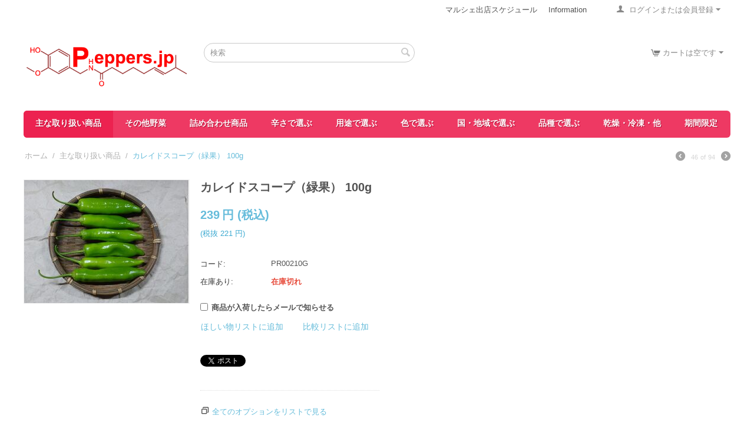

--- FILE ---
content_type: text/html; charset=utf-8
request_url: https://www.peppers.jp/kaleidoskop-hot-pepper-green.html
body_size: 17210
content:

<!DOCTYPE html>
<html 
 lang="ja" dir="ltr">
<head>
<title>主な取り扱い商品 :: カレイドスコープ（緑果） 100g - 世界の唐辛子屋Peppers.jp</title>

<base href="https://www.peppers.jp/" />
<meta http-equiv="Content-Type" content="text/html; charset=utf-8" data-ca-mode="" />
<meta name="viewport" content="initial-scale=1.0, width=device-width" />

<meta name="description" content="辛みはほとんど無く、青リンゴのような爽やかな香りを持つ新しいタイプの唐辛子です。 サラダなどの生食で、また炒め物などにしても美味しく頂けます。 ※実のサイズがやや大きめのため、ご注文量によっては送料が変更となる可能性があります。 ※フレッシュ商品のご提供期間：7月～11月下旬 【成分分析結果】 水分 88 1 g / 100gたんぱく質 0 9 g / 100g脂質 1 2 g / 100g灰分 0 6 g / 100g炭水化物 9 2 g / 100gエネルギー 45 kcal / 100gカリウム 266 mg / 100gビタミンA --- β-カロテン当量" />


<meta name="keywords" content="唐辛子, Hotpepper, ハラペーニョ, Jalapeno, ハバネロ, Habanero, トマティージョ, tomatillo" />
<meta name="format-detection" content="telephone=no">

            <meta property="og:title" content="ホーム :: 主な取り扱い商品 :: カレイドスコープ（緑果） 100g" />
            <meta property="og:url" content="https://www.peppers.jp/kaleidoskop-hot-pepper-green.html" />
            <meta property="og:image" content="https://www.peppers.jp/images/detailed/1/PR00210G_100g.jpg" />
            <meta property="og:image:width" content="2627" />
            <meta property="og:image:height" content="1970" />
            <meta property="og:site_name" content="Peppers.jp" />
            <meta property="og:type" content="activity" />
    
                    <link rel="canonical" href="https://www.peppers.jp/kaleidoskop-hot-pepper-green.html" />








    <link href="https://www.peppers.jp/images/logos/1/favicon_jt6j-1g.ico" rel="shortcut icon" type="image/vnd.microsoft.icon" />


<link type="text/css" rel="stylesheet" href="https://www.peppers.jp/var/cache/misc/assets/design/themes/responsive/css/standalone.27f7272ac83650d6259dec44d8d5f2fb1668416808.css" />


<script type="text/javascript" data-no-defer>
(function(i,s,o,g,r,a,m){
    i['GoogleAnalyticsObject']=r;
    i[r]=i[r]||function(){(i[r].q=i[r].q||[]).push(arguments)},i[r].l=1*new Date();
    a=s.createElement(o), m=s.getElementsByTagName(o)[0];
    a.async=1;
    a.src=g;
    m.parentNode.insertBefore(a,m)
})(window,document,'script','//www.google-analytics.com/analytics.js','ga');
ga('create', 'UA-5405616-1', 'auto');
ga('send', 'pageview', '/kaleidoskop-hot-pepper-green.html');
</script>


</head>

<body>
    
        
        <div class="ty-tygh   bp-tygh-container" id="tygh_container">

        <div id="ajax_overlay" class="ty-ajax-overlay"></div>
<div id="ajax_loading_box" class="ty-ajax-loading-box"></div>

        <div class="cm-notification-container notification-container">
</div>

        <div class="ty-helper-container bp-tygh-main-container--padding" id="tygh_main_container">
            
                 
                
<div class="tygh-top-panel clearfix">
    <div class="container-fluid  top-grid">
                                        
            <div class="row-fluid">                        <div class="span4  top-links-grid" >
                                    <div class=" ty-float-left">
        <div class="ty-wysiwyg-content"  data-ca-live-editor-object-id="0" data-ca-live-editor-object-type=""><div id="google_translate_element"></div><!-- Inline script moved to the bottom of the page --><!-- Inline script moved to the bottom of the page --></div>
            </div>
                            </div>
                                                
                                    <div class="span12  top-links-grid" >
                                    <div class="ty-dropdown-box  top-my-account ty-float-right">
        <div id="sw_dropdown_122" class="ty-dropdown-box__title cm-combination unlogged">
            
                                
                        <a class="ty-account-info__title" href="https://www.peppers.jp/profiles-update/">
                <i class="ty-icon-user"></i>&nbsp;
                <span class="hidden-phone">ログインまたは会員登録</span>
                <i class="ty-icon-down-micro ty-account-info__user-arrow"></i>
            </a>
                

                        

        </div>
        <div id="dropdown_122" class="cm-popup-box ty-dropdown-box__content hidden">
            


<div id="account_info_122">
        <ul class="ty-account-info">
        
                        <li class="ty-account-info__item ty-dropdown-box__item"><a class="ty-account-info__a underlined" href="https://www.peppers.jp/orders/" rel="nofollow">注文</a></li>
                                            <li class="ty-account-info__item ty-dropdown-box__item"><a class="ty-account-info__a underlined" href="https://www.peppers.jp/compare/" rel="nofollow">比較リスト</a></li>
                        
                        
        
<li class="ty-account-info__item ty-dropdown-box__item"><a class="ty-account-info__a" href="https://www.peppers.jp/wishlist/" rel="nofollow">ほしい物リスト</a></li>
    </ul>

            <div class="ty-account-info__orders updates-wrapper track-orders" id="track_orders_block_122">
            <form action="https://www.peppers.jp/" method="POST" class="cm-ajax cm-post cm-ajax-full-render" name="track_order_quick">
                <input type="hidden" name="result_ids" value="track_orders_block_*" />
                <input type="hidden" name="return_url" value="index.php?dispatch=products.view&amp;product_id=785" />

                <div class="ty-account-info__orders-txt">注文検索</div>

                <div class="ty-account-info__orders-input ty-control-group ty-input-append">
                    <label for="track_order_item122" class="cm-required hidden">注文検索</label>
                    <input type="text" size="20" class="ty-input-text cm-hint" id="track_order_item122" name="track_data" value="注文番号/Eメール" />
                    <button title="Go" class="ty-btn-go" type="submit"><i class="ty-btn-go__icon ty-icon-right-dir"></i></button>
<input type="hidden" name="dispatch" value="orders.track_request" />
                    
                </div>
            <input type="hidden" name="security_hash" class="cm-no-hide-input" value="554912f18338d0ccd8d3024e91db9f39" /></form>
        <!--track_orders_block_122--></div>
    
    
    
    <div class="ty-account-info__buttons buttons-container">
                    <a href="https://www.peppers.jp/login/?return_url=index.php%3Fdispatch%3Dproducts.view%26product_id%3D785"  data-ca-target-id="login_block122" class="cm-dialog-opener cm-dialog-auto-size ty-btn ty-btn__secondary" rel="nofollow">ログイン</a><a href="https://www.peppers.jp/profiles-add/" rel="nofollow" class="ty-btn ty-btn__primary">会員登録</a>
                            <div  id="login_block122" class="hidden" title="ログイン">
                    <div class="ty-login-popup">
                        


        <form name="popup122_form" action="https://www.peppers.jp/" method="post">
        <input type="hidden" name="return_url" value="index.php?dispatch=products.view&amp;product_id=785" />
        <input type="hidden" name="redirect_url" value="index.php?dispatch=products.view&amp;product_id=785" />

                
        

        <div class="ty-control-group">
            <label for="login_popup122" class="ty-login__filed-label ty-control-group__label cm-required cm-trim cm-email">Eメール</label>
            <input type="text" id="login_popup122" name="user_login" size="30" value="" class="ty-login__input cm-focus" />
        </div>

        <div class="ty-control-group ty-password-forgot">
            <label for="psw_popup122" class="ty-login__filed-label ty-control-group__label ty-password-forgot__label cm-required">パスワード</label><a href="https://www.peppers.jp/index.php?dispatch=auth.recover_password" class="ty-password-forgot__a"  tabindex="5">パスワードを忘れました</a>
            <input type="password" id="psw_popup122" name="password" size="30" value="" class="ty-login__input" maxlength="32" />
        </div>

                    <div class="ty-login-reglink ty-center">
                <a class="ty-login-reglink__a" href="https://www.peppers.jp/profiles-add/" rel="nofollow">新規会員登録</a>
            </div>
        
        

        
        
            <div class="buttons-container clearfix">
                <div class="ty-float-right">
                        
 
    <button  class="ty-btn__login ty-btn__secondary ty-btn" type="submit" name="dispatch[auth.login]" >ログイン</button>


                </div>
                <div class="ty-login__remember-me">
                    <label for="remember_me_popup122" class="ty-login__remember-me-label"><input class="checkbox" type="checkbox" name="remember_me" id="remember_me_popup122" value="Y" />ログイン情報を記憶</label>
                </div>
            </div>
        

    <input type="hidden" name="security_hash" class="cm-no-hide-input" value="554912f18338d0ccd8d3024e91db9f39" /></form>


                    </div>
                </div>
                        </div>
    

    
<!--account_info_122--></div>

        </div>
    </div><div class="top-quick-links ty-float-right">
        
    

        <div class="ty-text-links-wrapper">
        <span id="sw_text_links_123" class="ty-text-links-btn cm-combination visible-phone">
            <i class="ty-icon-short-list"></i>
            <i class="ty-icon-down-micro ty-text-links-btn__arrow"></i>
        </span>
    
        <ul id="text_links_123" class="ty-text-links cm-popup-box ty-text-links_show_inline">
                            <li class="ty-text-links__item ty-level-0">
                    <a class="ty-text-links__a" href="https://www.peppers.jp/market-schedule/">マルシェ出店スケジュール</a> 
                                    </li>
                            <li class="ty-text-links__item ty-level-0">
                    <a class="ty-text-links__a" href="https://www.peppers.jp/information/">Information</a> 
                                    </li>
                    </ul>

        </div>
    
            </div>
                            </div>
        </div>    
</div>
</div>

<div class="tygh-header clearfix">
    <div class="container-fluid  header-grid">
                                        
            <div class="row-fluid">                        <div class="span4  top-logo-grid" >
                                    <div class="top-logo ">
        <div class="ty-logo-container">
    
            <a href="https://www.peppers.jp/" title="Peppers.jp">
        <img class="ty-pict  ty-logo-container__image   cm-image" id="det_img_502836855"  src="https://www.peppers.jp/images/logos/1/peppers_logo_2022.png"  width="416" height="111" alt="Peppers.jp" title="Peppers.jp"/>


    
            </a>
    </div>

            </div>
                            </div>
                                                
                                    <div class="span5  search-block-grid" >
                                    <div class="top-search ">
        <div class="ty-search-block">
    <form action="https://www.peppers.jp/" name="search_form" method="get">
        <input type="hidden" name="subcats" value="Y" />
        <input type="hidden" name="pcode_from_q" value="Y" />
        <input type="hidden" name="pshort" value="Y" />
        <input type="hidden" name="pfull" value="Y" />
        <input type="hidden" name="pname" value="Y" />
        <input type="hidden" name="pkeywords" value="Y" />
        <input type="hidden" name="search_performed" value="Y" />

        


        <input type="text" name="q" value="" id="search_input" title="検索" class="ty-search-block__input cm-hint" /><button title="検索" class="ty-search-magnifier" type="submit"><i class="ty-icon-search"></i></button>
<input type="hidden" name="dispatch" value="search.results" />
        
    <input type="hidden" name="security_hash" class="cm-no-hide-input" value="554912f18338d0ccd8d3024e91db9f39" /></form>
</div>


            </div>
                            </div>
                                                
                                        
                                    <div class="span7  cart-content-grid" >
                                    <div class="top-cart-content ty-float-right">
        
    <div class="ty-dropdown-box" id="cart_status_126">
         <div id="sw_dropdown_126" class="ty-dropdown-box__title cm-combination">
        <a href="https://www.peppers.jp/cart/">
            
                                    <i class="ty-minicart__icon ty-icon-cart empty"></i>
                    <span class="ty-minicart-title empty-cart ty-hand">カートは空です</span>
                    <i class="ty-icon-down-micro"></i>
                            

        </a>
        </div>
        <div id="dropdown_126" class="cm-popup-box ty-dropdown-box__content hidden">
            
                <div class="cm-cart-content cm-cart-content-thumb cm-cart-content-delete">
                        <div class="ty-cart-items">
                                                            <div class="ty-cart-items__empty ty-center">カートは空です</div>
                                                    </div>

                                                <div class="cm-cart-buttons ty-cart-content__buttons buttons-container hidden">
                            <div class="ty-float-left">
                                <a href="https://www.peppers.jp/cart/" rel="nofollow" class="ty-btn ty-btn__secondary">カートを見る</a>
                            </div>
                                                    </div>
                        
                </div>
            

        </div>
    <!--cart_status_126--></div>



            </div>
                            </div>
        </div>                                        
            <div class="row-fluid">                        <div class="span16  top-menu-grid" >
                                    <ul class="ty-menu__items cm-responsive-menu">
        
            <li class="ty-menu__item ty-menu__menu-btn visible-phone">
                <a class="ty-menu__item-link">
                    <i class="ty-icon-short-list"></i>
                    <span>メニュー</span>
                </a>
            </li>

                                            
                        <li class="ty-menu__item ty-menu__item-nodrop ty-menu__item-active">
                                        <a  href="https://www.peppers.jp/category-main.html" class="ty-menu__item-link" >
                        主な取り扱い商品
                    </a>
                            </li>
                                                        
                        <li class="ty-menu__item ty-menu__item-nodrop">
                                        <a  href="https://www.peppers.jp/category-others.html" class="ty-menu__item-link" >
                        その他野菜
                    </a>
                            </li>
                                                        
                        <li class="ty-menu__item ty-menu__item-nodrop">
                                        <a  href="https://www.peppers.jp/category-special.html" class="ty-menu__item-link" >
                        詰め合わせ商品
                    </a>
                            </li>
                                                        
                        <li class="ty-menu__item cm-menu-item-responsive">
                                            <a class="ty-menu__item-toggle visible-phone cm-responsive-menu-toggle">
                            <i class="ty-menu__icon-open ty-icon-down-open"></i>
                            <i class="ty-menu__icon-hide ty-icon-up-open"></i>
                        </a>
                                        <a  href="https://www.peppers.jp/category-heat-range.html" class="ty-menu__item-link" >
                        辛さで選ぶ
                    </a>
                
                                        
                        <div class="ty-menu__submenu">
                            <ul class="ty-menu__submenu-items ty-menu__submenu-items-simple cm-responsive-menu-submenu">
                                

                                                                                                        <li class="ty-menu__submenu-item">
                                        <a class="ty-menu__submenu-link"  href="https://www.peppers.jp/category-extremely-hot.html" >超激辛</a>
                                    </li>
                                                                                                        <li class="ty-menu__submenu-item">
                                        <a class="ty-menu__submenu-link"  href="https://www.peppers.jp/category-very-hot.html" >激辛</a>
                                    </li>
                                                                                                        <li class="ty-menu__submenu-item">
                                        <a class="ty-menu__submenu-link"  href="https://www.peppers.jp/category-hot.html" >辛い</a>
                                    </li>
                                                                                                        <li class="ty-menu__submenu-item">
                                        <a class="ty-menu__submenu-link"  href="https://www.peppers.jp/category-mildly-hot.html" >ピリ辛</a>
                                    </li>
                                                                                                        <li class="ty-menu__submenu-item">
                                        <a class="ty-menu__submenu-link"  href="https://www.peppers.jp/category-not-hot.html" >辛み無し</a>
                                    </li>
                                                                                                        <li class="ty-menu__submenu-item">
                                        <a class="ty-menu__submenu-link"  href="https://www.peppers.jp/category-sweet.html" >甘い</a>
                                    </li>
                                                                
                                

                            </ul>
                        </div>
                    
                            </li>
                                                        
                        <li class="ty-menu__item cm-menu-item-responsive">
                                            <a class="ty-menu__item-toggle visible-phone cm-responsive-menu-toggle">
                            <i class="ty-menu__icon-open ty-icon-down-open"></i>
                            <i class="ty-menu__icon-hide ty-icon-up-open"></i>
                        </a>
                                        <a  href="https://www.peppers.jp/category-use.html" class="ty-menu__item-link" >
                        用途で選ぶ
                    </a>
                
                                        
                        <div class="ty-menu__submenu">
                            <ul class="ty-menu__submenu-items ty-menu__submenu-items-simple cm-responsive-menu-submenu">
                                

                                                                                                        <li class="ty-menu__submenu-item">
                                        <a class="ty-menu__submenu-link"  href="https://www.peppers.jp/stuffing.html" >詰め物料理</a>
                                    </li>
                                                                                                        <li class="ty-menu__submenu-item">
                                        <a class="ty-menu__submenu-link"  href="https://www.peppers.jp/category-pickles.html" >ピクルス・漬物</a>
                                    </li>
                                                                                                        <li class="ty-menu__submenu-item">
                                        <a class="ty-menu__submenu-link"  href="https://www.peppers.jp/category-yuzukosho.html" >柚子胡椒</a>
                                    </li>
                                                                                                        <li class="ty-menu__submenu-item">
                                        <a class="ty-menu__submenu-link"  href="https://www.peppers.jp/category-hotsauce.html" >ホットソース</a>
                                    </li>
                                                                                                        <li class="ty-menu__submenu-item">
                                        <a class="ty-menu__submenu-link"  href="https://www.peppers.jp/category-salad.html" >サラダ、マリネ</a>
                                    </li>
                                                                                                        <li class="ty-menu__submenu-item">
                                        <a class="ty-menu__submenu-link"  href="https://www.peppers.jp/mexican-food.html" >メキシコ料理、サルサ</a>
                                    </li>
                                                                                                        <li class="ty-menu__submenu-item">
                                        <a class="ty-menu__submenu-link"  href="https://www.peppers.jp/category-thai-food.html" >タイ料理</a>
                                    </li>
                                                                
                                

                            </ul>
                        </div>
                    
                            </li>
                                                        
                        <li class="ty-menu__item cm-menu-item-responsive">
                                            <a class="ty-menu__item-toggle visible-phone cm-responsive-menu-toggle">
                            <i class="ty-menu__icon-open ty-icon-down-open"></i>
                            <i class="ty-menu__icon-hide ty-icon-up-open"></i>
                        </a>
                                        <a  href="https://www.peppers.jp/category-colors.html" class="ty-menu__item-link" >
                        色で選ぶ
                    </a>
                
                                        
                        <div class="ty-menu__submenu">
                            <ul class="ty-menu__submenu-items ty-menu__submenu-items-simple cm-responsive-menu-submenu">
                                

                                                                                                        <li class="ty-menu__submenu-item">
                                        <a class="ty-menu__submenu-link"  href="https://www.peppers.jp/category-color-green.html" >緑</a>
                                    </li>
                                                                                                        <li class="ty-menu__submenu-item">
                                        <a class="ty-menu__submenu-link"  href="https://www.peppers.jp/category-color-red.html" >赤</a>
                                    </li>
                                                                                                        <li class="ty-menu__submenu-item">
                                        <a class="ty-menu__submenu-link"  href="https://www.peppers.jp/category-color-orange.html" >オレンジ</a>
                                    </li>
                                                                                                        <li class="ty-menu__submenu-item">
                                        <a class="ty-menu__submenu-link"  href="https://www.peppers.jp/category-color-purple.html" >紫</a>
                                    </li>
                                                                                                        <li class="ty-menu__submenu-item">
                                        <a class="ty-menu__submenu-link"  href="https://www.peppers.jp/category-color-cream.html" >クリーム色</a>
                                    </li>
                                                                                                        <li class="ty-menu__submenu-item">
                                        <a class="ty-menu__submenu-link"  href="https://www.peppers.jp/category-color-yellow.html" >黄</a>
                                    </li>
                                                                                                        <li class="ty-menu__submenu-item">
                                        <a class="ty-menu__submenu-link"  href="https://www.peppers.jp/category-74.html" >白</a>
                                    </li>
                                                                
                                

                            </ul>
                        </div>
                    
                            </li>
                                                        
                        <li class="ty-menu__item cm-menu-item-responsive">
                                            <a class="ty-menu__item-toggle visible-phone cm-responsive-menu-toggle">
                            <i class="ty-menu__icon-open ty-icon-down-open"></i>
                            <i class="ty-menu__icon-hide ty-icon-up-open"></i>
                        </a>
                                        <a  href="https://www.peppers.jp/category-area.html" class="ty-menu__item-link" >
                        国・地域で選ぶ
                    </a>
                
                                        
                        <div class="ty-menu__submenu">
                            <ul class="ty-menu__submenu-items ty-menu__submenu-items-simple cm-responsive-menu-submenu">
                                

                                                                                                        <li class="ty-menu__submenu-item">
                                        <a class="ty-menu__submenu-link"  href="https://www.peppers.jp/category-japan.html" >日本</a>
                                    </li>
                                                                                                        <li class="ty-menu__submenu-item">
                                        <a class="ty-menu__submenu-link"  href="https://www.peppers.jp/category-mexico.html" >メキシコ</a>
                                    </li>
                                                                                                        <li class="ty-menu__submenu-item">
                                        <a class="ty-menu__submenu-link"  href="https://www.peppers.jp/category-thailand.html" >タイ</a>
                                    </li>
                                                                                                        <li class="ty-menu__submenu-item">
                                        <a class="ty-menu__submenu-link"  href="https://www.peppers.jp/category-india.html" >インド</a>
                                    </li>
                                                                                                        <li class="ty-menu__submenu-item">
                                        <a class="ty-menu__submenu-link"  href="https://www.peppers.jp/category-bhutan.html" >ブータン</a>
                                    </li>
                                                                                                        <li class="ty-menu__submenu-item">
                                        <a class="ty-menu__submenu-link"  href="https://www.peppers.jp/category-usa.html" >アメリカ</a>
                                    </li>
                                                                                                        <li class="ty-menu__submenu-item">
                                        <a class="ty-menu__submenu-link"  href="https://www.peppers.jp/category-peru.html" >ペルー</a>
                                    </li>
                                                                                                        <li class="ty-menu__submenu-item">
                                        <a class="ty-menu__submenu-link"  href="https://www.peppers.jp/category-90.html" >チリ</a>
                                    </li>
                                                                                                        <li class="ty-menu__submenu-item">
                                        <a class="ty-menu__submenu-link"  href="https://www.peppers.jp/category-malaysia.html" >マレーシア</a>
                                    </li>
                                                                                                        <li class="ty-menu__submenu-item">
                                        <a class="ty-menu__submenu-link"  href="https://www.peppers.jp/italy.html" >イタリア</a>
                                    </li>
                                                                                                        <li class="ty-menu__submenu-item">
                                        <a class="ty-menu__submenu-link"  href="https://www.peppers.jp/category-brazil.html" >ブラジル</a>
                                    </li>
                                                                                                        <li class="ty-menu__submenu-item">
                                        <a class="ty-menu__submenu-link"  href="https://www.peppers.jp/category-100.html" >ガイアナ</a>
                                    </li>
                                                                                                    <li class="ty-menu__submenu-item ty-menu__submenu-alt-link">
                                        <a href="https://www.peppers.jp/category-area.html"
                                           class="ty-menu__submenu-alt-link">もっと見る <i class="text-arrow">&rarr;</i></a>
                                    </li>
                                
                                

                            </ul>
                        </div>
                    
                            </li>
                                                        
                        <li class="ty-menu__item cm-menu-item-responsive">
                                            <a class="ty-menu__item-toggle visible-phone cm-responsive-menu-toggle">
                            <i class="ty-menu__icon-open ty-icon-down-open"></i>
                            <i class="ty-menu__icon-hide ty-icon-up-open"></i>
                        </a>
                                        <a  href="https://www.peppers.jp/category-classification.html" class="ty-menu__item-link" >
                        品種で選ぶ
                    </a>
                
                                        
                        <div class="ty-menu__submenu">
                            <ul class="ty-menu__submenu-items ty-menu__submenu-items-simple cm-responsive-menu-submenu">
                                

                                                                                                        <li class="ty-menu__submenu-item">
                                        <a class="ty-menu__submenu-link"  href="https://www.peppers.jp/c-annuum.html" >C.annuum</a>
                                    </li>
                                                                                                        <li class="ty-menu__submenu-item">
                                        <a class="ty-menu__submenu-link"  href="https://www.peppers.jp/c-baccatum.html" >C.baccatum</a>
                                    </li>
                                                                                                        <li class="ty-menu__submenu-item">
                                        <a class="ty-menu__submenu-link"  href="https://www.peppers.jp/c-chinense.html" >C.chinense</a>
                                    </li>
                                                                                                        <li class="ty-menu__submenu-item">
                                        <a class="ty-menu__submenu-link"  href="https://www.peppers.jp/c-frutescens.html" >C.frutescens</a>
                                    </li>
                                                                
                                

                            </ul>
                        </div>
                    
                            </li>
                                                        
                        <li class="ty-menu__item cm-menu-item-responsive">
                                            <a class="ty-menu__item-toggle visible-phone cm-responsive-menu-toggle">
                            <i class="ty-menu__icon-open ty-icon-down-open"></i>
                            <i class="ty-menu__icon-hide ty-icon-up-open"></i>
                        </a>
                                        <a  href="https://www.peppers.jp/category-processed.html" class="ty-menu__item-link" >
                        乾燥・冷凍・他
                    </a>
                
                                        
                        <div class="ty-menu__submenu">
                            <ul class="ty-menu__submenu-items ty-menu__submenu-items-simple cm-responsive-menu-submenu">
                                

                                                                                                        <li class="ty-menu__submenu-item">
                                        <a class="ty-menu__submenu-link"  href="https://www.peppers.jp/category-dried.html" >乾燥商品</a>
                                    </li>
                                                                                                        <li class="ty-menu__submenu-item">
                                        <a class="ty-menu__submenu-link"  href="https://www.peppers.jp/category-frozen.html" >冷凍商品</a>
                                    </li>
                                                                                                        <li class="ty-menu__submenu-item">
                                        <a class="ty-menu__submenu-link"  href="https://www.peppers.jp/category-fresh.html" >生果</a>
                                    </li>
                                                                
                                

                            </ul>
                        </div>
                    
                            </li>
                                                        
                        <li class="ty-menu__item ty-menu__item-nodrop">
                                        <a  href="https://www.peppers.jp/category-limited-time.html" class="ty-menu__item-link" >
                        期間限定
                    </a>
                            </li>
                            

                    
        

    </ul>
                            </div>
        </div>    
</div>
</div>

<div class="tygh-content clearfix">
    <div class="container-fluid  content-grid">
                                        
            <div class="row-fluid">                        <div class="span16  breadcrumbs-grid" >
                                    <div id="breadcrumbs_9">

    <div class="ty-breadcrumbs clearfix">
        <a href="https://www.peppers.jp/" class="ty-breadcrumbs__a">ホーム</a><span class="ty-breadcrumbs__slash">/</span><a href="https://www.peppers.jp/category-main.html" class="ty-breadcrumbs__a">主な取り扱い商品</a><span class="ty-breadcrumbs__slash">/</span><span class="ty-breadcrumbs__current"><bdi>カレイドスコープ（緑果） 100g</bdi></span>	<div class="ty-product-switcher">
	    <a class="ty-product-switcher__a ty-product-switcher__a-left " href="https://www.peppers.jp/kaleidoskop-hot-pepper-red.html" title="前へ" ><i class="ty-product-switcher__icon ty-icon-left-circle"></i></a>
	        <span class="switcher-selected-product">46</span>
	        <span>of</span>
	        <span class="switcher-total">94</span>
	    <a class="ty-product-switcher__a ty-product-switcher__a-right " href="https://www.peppers.jp/carolina-reaper-hot-peppers.html" title="次へ" ><i class="ty-product-switcher__icon ty-icon-right-circle"></i></a>
	</div>

    </div>
<!--breadcrumbs_9--></div>
                            </div>
        </div>                                        
            <div class="row-fluid">                        <div class="span16  main-content-grid" >
                                    <div class="ty-mainbox-simple-container clearfix">
                <div class="ty-mainbox-simple-body">



<!-- Inline script moved to the bottom of the page -->

<div class="ty-product-block ty-product-detail">
    <div class="ty-product-block__wrapper clearfix">
    <div itemscope itemtype="http://schema.org/Product">
    <meta itemprop="sku" content="PR00210G" />
    <meta itemprop="name" content="カレイドスコープ（緑果） 100g" />
    <meta itemprop="description" content="辛みはほとんど無く、青リンゴのような爽やかな香りを持つ新しいタイプの唐辛子です。
サラダなどの生食で、また炒め物などにしても美味しく頂けます。
※実のサイズがやや大きめのため、ご注文量によっては送料が変更となる可能性があります。
※フレッシュ商品のご提供期間：7月～11月下旬
【成分分析結果】
水分     88.1 g / 100gたんぱく質     0.9 g / 100g脂質     1.2 g / 100g灰分     0.6 g / 100g炭水化物     9.2 g / 100gエネルギー     45 kcal / 100gカリウム     266 mg / 100gビタミンA     ---  β-カロテン当量     1310μg / 100g    α-カロテン     64 μg / 100g    β-カロテン     967 μg / 100g    クリプトキサンチン     621 μg / 100g  レチノール当量     109 μg / 100g総アスコルビン酸（総ビタミンC）     79 mg / 100g
" />
            <meta itemprop="image" content="https://www.peppers.jp/images/detailed/1/PR00210G_100g.jpg" />
    
    <div itemprop="offers" itemscope itemtype="http://schema.org/Offer">
        <link itemprop="url" href="https://www.peppers.jp/kaleidoskop-hot-pepper-green.html" />
        <link itemprop="availability" href="http://schema.org/OutOfStock" />
                    <meta itemprop="priceCurrency" content="JPY"/>
            <meta itemprop="price" content="221"/>
            </div>

    
    
    


</div>

                                

    
    
    











            
                    
            
            
            
                            
                                
                                    
            
    




























            <div class="ty-product-block__img-wrapper" style="width: 280px">
                
                                            <div class="ty-product-block__img cm-reload-785" data-ca-previewer="true" id="product_images_785_update">

                                                                            
            

                            
    
    
    
<div class="ty-product-img cm-preview-wrapper" id="product_images_78569810dbd3f21c">
    <a id="det_img_link_78569810dbd3f21c_1547" data-ca-image-id="preview[product_images_78569810dbd3f21c]" class="cm-image-previewer cm-previewer ty-previewer" data-ca-image-width="2627" data-ca-image-height="1970" href="https://www.peppers.jp/images/detailed/1/PR00210G_100g.jpg" title=""><img class="ty-pict     cm-image" id="det_img_78569810dbd3f21c_1547"  src="https://www.peppers.jp/images/thumbnails/280/209/detailed/1/PR00210G_100g.jpg"  alt="" title=""/><svg class="ty-pict__container" aria-hidden="true" width="280" height="209" viewBox="0 0 280 209" style="max-height: 100%; max-width: 100%; position: absolute; top: 0; left: 50%; transform: translateX(-50%); z-index: -1;"><rect fill="transparent" width="280" height="209"></rect></svg>
<span class="ty-previewer__icon hidden-phone"></span></a>


    </div>



<!-- Inline script moved to the bottom of the page -->
<!-- Inline script moved to the bottom of the page -->



                        <!--product_images_785_update--></div>
                                    

            </div>
            <div class="ty-product-block__left">
                                <form action="https://www.peppers.jp/" method="post" name="product_form_785" enctype="multipart/form-data" class="cm-disable-empty-files  cm-ajax cm-ajax-full-render cm-ajax-status-middle ">
<input type="hidden" name="result_ids" value="cart_status*,wish_list*,checkout*,account_info*" />
<input type="hidden" name="redirect_url" value="index.php?dispatch=products.view&amp;product_id=785" />
<input type="hidden" name="product_data[785][product_id]" value="785" />


                
                                            <h1 class="ty-product-block-title" ><bdi>カレイドスコープ（緑果） 100g</bdi></h1>
                    
                    
                        
                            <div class="brand">
                                


                            </div>
                        

                    

                


                                                                                
                
                                


                <div class="prices-container price-wrap">
                                            <div class="ty-product-prices">
                                        <span class="cm-reload-785" id="old_price_update_785">
            
            
            
                        
            

        <!--old_price_update_785--></span>
                        
                                            <div class="ty-product-block__price-actual">
                                <span class="cm-reload-785 ty-price-update" id="price_update_785">
        <input type="hidden" name="appearance[show_price_values]" value="1" />
        <input type="hidden" name="appearance[show_price]" value="1" />
                                
                                    
                    <span class="ty-price" id="line_discounted_price_785"><bdi><span id="sec_discounted_price_785" class="ty-price-num">239</span>&nbsp;<span class="ty-price-num">円</span></bdi><span class="ty-price-num"> (税込)</span></span>
                    
                            

                        <!--price_update_785--></span>

                        </div>
                    
                                                            <span class="cm-reload-785" id="clean_price_update_785">
            <input type="hidden" name="appearance[show_price_values]" value="1" />
            <input type="hidden" name="appearance[show_clean_price]" value="1" />
                            
                <span class="ty-list-price ty-nowrap" id="line_product_price_785">(税抜 <bdi><span id="sec_product_price_785" class="ty-list-price ty-nowrap">221</span>&nbsp;<span class="ty-list-price ty-nowrap">円</span></bdi>)</span>
                
                    <!--clean_price_update_785--></span>
    
                                
    
    
                        </div>
                                    </div>

                                <div class="ty-product-block__option">
                                                <div class="cm-reload-785" id="product_options_update_785">
        <input type="hidden" name="appearance[show_product_options]" value="1" />
        
                                                        
<input type="hidden" name="appearance[details_page]" value="1" />
    <input type="hidden" name="additional_info[info_type]" value="D" />
    <input type="hidden" name="additional_info[is_preview]" value="" />
    <input type="hidden" name="additional_info[get_icon]" value="1" />
    <input type="hidden" name="additional_info[get_detailed]" value="1" />
    <input type="hidden" name="additional_info[get_additional]" value="" />
    <input type="hidden" name="additional_info[get_options]" value="1" />
    <input type="hidden" name="additional_info[get_discounts]" value="1" />
    <input type="hidden" name="additional_info[get_features]" value="" />
    <input type="hidden" name="additional_info[get_extra]" value="" />
    <input type="hidden" name="additional_info[get_taxed_prices]" value="1" />
    <input type="hidden" name="additional_info[get_for_one_product]" value="1" />
    <input type="hidden" name="additional_info[detailed_params]" value="1" />
    <input type="hidden" name="additional_info[features_display_on]" value="C" />
    <input type="hidden" name="additional_info[get_variation_features_variants]" value="1" />
    <input type="hidden" name="additional_info[get_variation_info]" value="1" />
    <input type="hidden" name="additional_info[get_variation_name]" value="1" />
    <input type="hidden" name="additional_info[get_product_type]" value="" />


<!-- Inline script moved to the bottom of the page -->

        

    <!--product_options_update_785--></div>
    
                </div>
                
                <div class="ty-product-block__advanced-option clearfix">
                                                                        <div class="cm-reload-785" id="advanced_options_update_785">
            
            
            

        <!--advanced_options_update_785--></div>
    
                                    </div>

                <div class="ty-product-block__sku">
                                                    <div class="ty-control-group ty-sku-item cm-hidden-wrapper" id="sku_update_785">
            <input type="hidden" name="appearance[show_sku]" value="1" />
                            <label class="ty-control-group__label" id="sku_785">コード:</label>
                        <span class="ty-control-group__item cm-reload-785" id="product_code_785">PR00210G<!--product_code_785--></span>
        </div>
    
                </div>

                                <div class="ty-product-block__field-group">
                                        
    <div class="cm-reload-785 stock-wrap" id="product_amount_update_785">
        <input type="hidden" name="appearance[show_product_amount]" value="1" />
                                                                                                            <div class="ty-control-group product-list-field">
                                                                    <label class="ty-control-group__label">在庫あり:</label>
                                                                <span class="ty-qty-out-of-stock ty-control-group__item">在庫切れ</span>
                            </div>
                                                                                    <!--product_amount_update_785--></div>




                                            
        <div class="cm-reload-785" id="qty_update_785">
        <input type="hidden" name="appearance[show_qty]" value="" />
        <input type="hidden" name="appearance[capture_options_vs_qty]" value="" />
                            
                    <input type="hidden" name="product_data[785][amount]" value="1" />
                <!--qty_update_785--></div>
    



                                            
            


                </div>
                
                                    

                
                                <div class="ty-product-block__button">
                    
                                        <div class="cm-reload-785 " id="add_to_cart_update_785">
<input type="hidden" name="appearance[show_add_to_cart]" value="1" />
<input type="hidden" name="appearance[show_list_buttons]" value="1" />
<input type="hidden" name="appearance[but_role]" value="big" />
<input type="hidden" name="appearance[quick_view]" value="" />

<div class="ty-control-group"><label for="sw_product_notify_785" class="ty-strong" id="label_sw_product_notify_785"><input id="sw_product_notify_785" type="checkbox" class="checkbox cm-switch-availability cm-switch-visibility" name="product_notify"  onclick="if (!this.checked) {Tygh.$.ceAjax('request', 'https://www.peppers.jp/index.php?dispatch=products.product_notifications&amp;enable=' + 'N&amp;product_id=785&amp;email=' + $('#product_notify_email_785').get(0).value, {cache: false});}"/>商品が入荷したらメールで知らせる</label></div>
<div class="ty-control-group ty-input-append ty-product-notify-email hidden" id="product_notify_785"><input type="hidden" name="enable" value="Y" disabled /><input type="hidden" name="product_id" value="785" disabled /><label id="product_notify_email_label" for="product_notify_email_785" class="cm-required cm-email hidden">Eメール</label><input type="text" name="email" id="product_notify_email_785" size="20" value="Eメールアドレスを入力" class="ty-product-notify-email__input cm-hint" title="Eメールアドレスを入力" disabled /><button class="ty-btn-go cm-ajax" type="submit" name="dispatch[products.product_notifications]" title="Go"><i class="ty-btn-go__icon ty-icon-right-dir"></i></button></div>
        
 
    <a  class="ty-btn ty-btn__text ty-add-to-wish cm-submit text-button " id="button_wishlist_785" data-ca-dispatch="dispatch[wishlist.add..785]" rel="nofollow">ほしい物リストに追加</a>


    
            
 
    <a  class="ty-btn ty-btn__text ty-add-to-compare cm-ajax cm-ajax-full-render text-button " href="https://www.peppers.jp/index.php?dispatch=product_features.add_product&amp;product_id=785&amp;redirect_url=index.php%3Fdispatch%3Dproducts.view%26product_id%3D785" rel="nofollow" data-ca-target-id="comparison_list,account_info*">比較リストに追加</a>





<!--add_to_cart_update_785--></div>


                                        
                </div>
                
                                <input type="hidden" name="security_hash" class="cm-no-hide-input" value="554912f18338d0ccd8d3024e91db9f39" /></form>


                


                
    <ul class="ty-social-buttons">
                        <li class="ty-social-buttons__inline"><a href="https://twitter.com/share" class="twitter-share-button" data-lang="ja" data-size="medium" data-via="PeppersJp" data-count="horizontal" data-url="https://www.peppers.jp/kaleidoskop-hot-pepper-green.html" >Tweet</a>
<!-- Inline script moved to the bottom of the page -->
</li>
                </ul>


                                

                            <ul class="ty-popup-tabs">
                                                                                                            
            
                            <li class="ty-popup-tabs__item"><i class="ty-popup-tabs__icon ty-icon-popup"></i><a id="product_tab_8" class="cm-dialog-opener" data-ca-target-id="content_block_popup_8" rel="nofollow">全てのオプションをリストで見る</a></li>
                <div id="content_block_popup_8" class="hidden" title="全てのオプションをリストで見る" data-ca-keep-in-place="true">
                                                        <div class="grid-list">
        <div class="ty-column4">

    
    
    











            
                    
            
            
            
                            
                                
                                    
            
    



























<div class="ty-grid-list__item ty-quick-view-button__wrapper ty-grid-list__item--overlay"><form action="https://www.peppers.jp/" method="post" name="product_form_45000373" enctype="multipart/form-data" class="cm-disable-empty-files  cm-ajax cm-ajax-full-render cm-ajax-status-middle ">
<input type="hidden" name="result_ids" value="cart_status*,wish_list*,checkout*,account_info*" />
<input type="hidden" name="redirect_url" value="index.php?dispatch=products.view&amp;product_id=785" />
<input type="hidden" name="product_data[373][product_id]" value="373" />
<div class="ty-grid-list__image">


        <a href="https://www.peppers.jp/tomatillo.html">
        <img class="ty-pict     cm-image"   src="https://www.peppers.jp/images/thumbnails/150/150/detailed/1/VR00001.jpg"  alt="" title=""/>


    </a>

                    
            </div><div class="ty-grid-list__item-name"><bdi>
            <a href="https://www.peppers.jp/tomatillo.html" class="product-title" title="トマティージョ（トマティーヨ）200g" >トマティージョ（トマティーヨ）200g</a>    

</bdi></div><div class="grid-list__rating">    
    

    

</div><div class="ty-grid-list__price ">            <span class="cm-reload-45000373" id="old_price_update_45000373">
            
            
            
                        
            

        <!--old_price_update_45000373--></span>
        <span class="cm-reload-45000373 ty-price-update" id="price_update_45000373">
        <input type="hidden" name="appearance[show_price_values]" value="1" />
        <input type="hidden" name="appearance[show_price]" value="1" />
                                
                                    
                    <span class="ty-price" id="line_discounted_price_45000373"><bdi><span id="sec_discounted_price_45000373" class="ty-price-num">420</span>&nbsp;<span class="ty-price-num">円</span></bdi><span class="ty-price-num"> (税込)</span></span>
                    
                            

                        <!--price_update_45000373--></span>
            <span class="cm-reload-45000373" id="clean_price_update_45000373">
            <input type="hidden" name="appearance[show_price_values]" value="1" />
            <input type="hidden" name="appearance[show_clean_price]" value="1" />
                            
                <span class="ty-list-price ty-nowrap" id="line_product_price_45000373">(税抜 <bdi><span id="sec_product_price_45000373" class="ty-list-price ty-nowrap">389</span>&nbsp;<span class="ty-list-price ty-nowrap">円</span></bdi>)</span>
                
                    <!--clean_price_update_45000373--></span>
        
    
    </div><div class="ty-grid-list__control"><div class="ty-quick-view-button">
                                                        <a class="ty-btn ty-btn__secondary ty-btn__big cm-dialog-opener cm-dialog-auto-size" data-ca-view-id="373" data-ca-target-id="product_quick_view" href="https://www.peppers.jp/index.php?dispatch=products.quick_view&amp;product_id=373&amp;prev_url=index.php%3Fdispatch%3Dproducts.view%26product_id%3D785&amp;n_plain=Y&amp;n_items=373%2C369%2C627%2C611%2C572%2C366%2C389%2C372%2C426%2C385%2C371%2C368" data-ca-dialog-title="クイック商品ビューワ" rel="nofollow">クイックビュー</a>
</div><div class="button-container"><div class="cm-reload-45000373 " id="add_to_cart_update_45000373">
<input type="hidden" name="appearance[show_add_to_cart]" value="1" />
<input type="hidden" name="appearance[show_list_buttons]" value="" />
<input type="hidden" name="appearance[but_role]" value="action" />
<input type="hidden" name="appearance[quick_view]" value="" />

<span class="ty-qty-out-of-stock ty-control-group__item" id="out_of_stock_info_45000373">在庫切れ</span>


<!--add_to_cart_update_45000373--></div>
</div>
</div>
<input type="hidden" name="security_hash" class="cm-no-hide-input" value="554912f18338d0ccd8d3024e91db9f39" /></form>
</div></div><div class="ty-column4">

    
    
    











            
                    
            
            
            
                            
                                
                                    
            
    



























<div class="ty-grid-list__item ty-quick-view-button__wrapper ty-grid-list__item--overlay"><form action="https://www.peppers.jp/" method="post" name="product_form_45000369" enctype="multipart/form-data" class="cm-disable-empty-files  cm-ajax cm-ajax-full-render cm-ajax-status-middle ">
<input type="hidden" name="result_ids" value="cart_status*,wish_list*,checkout*,account_info*" />
<input type="hidden" name="redirect_url" value="index.php?dispatch=products.view&amp;product_id=785" />
<input type="hidden" name="product_data[369][product_id]" value="369" />
<div class="ty-grid-list__image">


        <a href="https://www.peppers.jp/jalapeno-hot-peppers.html">
        <img class="ty-pict     cm-image"   src="https://www.peppers.jp/images/thumbnails/150/150/detailed/1/PR00064G_100g.jpg"  alt="" title=""/>


    </a>

                    
            </div><div class="ty-grid-list__item-name"><bdi>
            <a href="https://www.peppers.jp/jalapeno-hot-peppers.html" class="product-title" title="ハラペーニョ（緑果） 100g" >ハラペーニョ（緑果） 100g</a>    

</bdi></div><div class="grid-list__rating">    
    

    

</div><div class="ty-grid-list__price ">            <span class="cm-reload-45000369" id="old_price_update_45000369">
            
            
            
                        
            

        <!--old_price_update_45000369--></span>
        <span class="cm-reload-45000369 ty-price-update" id="price_update_45000369">
        <input type="hidden" name="appearance[show_price_values]" value="1" />
        <input type="hidden" name="appearance[show_price]" value="1" />
                                
                                    
                    <span class="ty-price" id="line_discounted_price_45000369"><bdi><span id="sec_discounted_price_45000369" class="ty-price-num">314</span>&nbsp;<span class="ty-price-num">円</span></bdi><span class="ty-price-num"> (税込)</span></span>
                    
                            

                        <!--price_update_45000369--></span>
            <span class="cm-reload-45000369" id="clean_price_update_45000369">
            <input type="hidden" name="appearance[show_price_values]" value="1" />
            <input type="hidden" name="appearance[show_clean_price]" value="1" />
                            
                <span class="ty-list-price ty-nowrap" id="line_product_price_45000369">(税抜 <bdi><span id="sec_product_price_45000369" class="ty-list-price ty-nowrap">291</span>&nbsp;<span class="ty-list-price ty-nowrap">円</span></bdi>)</span>
                
                    <!--clean_price_update_45000369--></span>
        
    
    </div><div class="ty-grid-list__control"><div class="ty-quick-view-button">
                                                        <a class="ty-btn ty-btn__secondary ty-btn__big cm-dialog-opener cm-dialog-auto-size" data-ca-view-id="369" data-ca-target-id="product_quick_view" href="https://www.peppers.jp/index.php?dispatch=products.quick_view&amp;product_id=369&amp;prev_url=index.php%3Fdispatch%3Dproducts.view%26product_id%3D785&amp;n_plain=Y&amp;n_items=373%2C369%2C627%2C611%2C572%2C366%2C389%2C372%2C426%2C385%2C371%2C368" data-ca-dialog-title="クイック商品ビューワ" rel="nofollow">クイックビュー</a>
</div><div class="button-container"><div class="cm-reload-45000369 " id="add_to_cart_update_45000369">
<input type="hidden" name="appearance[show_add_to_cart]" value="1" />
<input type="hidden" name="appearance[show_list_buttons]" value="" />
<input type="hidden" name="appearance[but_role]" value="action" />
<input type="hidden" name="appearance[quick_view]" value="" />

<span class="ty-qty-out-of-stock ty-control-group__item" id="out_of_stock_info_45000369">在庫切れ</span>


<!--add_to_cart_update_45000369--></div>
</div>
</div>
<input type="hidden" name="security_hash" class="cm-no-hide-input" value="554912f18338d0ccd8d3024e91db9f39" /></form>
</div></div><div class="ty-column4">

    
    
    











            
                    
            
            
            
                            
                                
                                    
            
    



























<div class="ty-grid-list__item ty-quick-view-button__wrapper ty-grid-list__item--overlay"><form action="https://www.peppers.jp/" method="post" name="product_form_45000627" enctype="multipart/form-data" class="cm-disable-empty-files  cm-ajax cm-ajax-full-render cm-ajax-status-middle ">
<input type="hidden" name="result_ids" value="cart_status*,wish_list*,checkout*,account_info*" />
<input type="hidden" name="redirect_url" value="index.php?dispatch=products.view&amp;product_id=785" />
<input type="hidden" name="product_data[627][product_id]" value="627" />
<div class="ty-grid-list__image">


        <a href="https://www.peppers.jp/ki-tougarashi-hot-peppers.html">
        <img class="ty-pict     cm-image"   src="https://www.peppers.jp/images/thumbnails/150/150/detailed/1/PR01138Y_100g.jpg"  alt="" title=""/>


    </a>

                    
            </div><div class="ty-grid-list__item-name"><bdi>
            <a href="https://www.peppers.jp/ki-tougarashi-hot-peppers.html" class="product-title" title="黄唐辛子（完熟果） 100g" >黄唐辛子（完熟果） 100g</a>    

</bdi></div><div class="grid-list__rating">    
    

    

</div><div class="ty-grid-list__price ">            <span class="cm-reload-45000627" id="old_price_update_45000627">
            
            
            
                        
            

        <!--old_price_update_45000627--></span>
        <span class="cm-reload-45000627 ty-price-update" id="price_update_45000627">
        <input type="hidden" name="appearance[show_price_values]" value="1" />
        <input type="hidden" name="appearance[show_price]" value="1" />
                                
                                    
                    <span class="ty-price" id="line_discounted_price_45000627"><bdi><span id="sec_discounted_price_45000627" class="ty-price-num">318</span>&nbsp;<span class="ty-price-num">円</span></bdi><span class="ty-price-num"> (税込)</span></span>
                    
                            

                        <!--price_update_45000627--></span>
            <span class="cm-reload-45000627" id="clean_price_update_45000627">
            <input type="hidden" name="appearance[show_price_values]" value="1" />
            <input type="hidden" name="appearance[show_clean_price]" value="1" />
                            
                <span class="ty-list-price ty-nowrap" id="line_product_price_45000627">(税抜 <bdi><span id="sec_product_price_45000627" class="ty-list-price ty-nowrap">294</span>&nbsp;<span class="ty-list-price ty-nowrap">円</span></bdi>)</span>
                
                    <!--clean_price_update_45000627--></span>
        
    
    </div><div class="ty-grid-list__control"><div class="ty-quick-view-button">
                                                        <a class="ty-btn ty-btn__secondary ty-btn__big cm-dialog-opener cm-dialog-auto-size" data-ca-view-id="627" data-ca-target-id="product_quick_view" href="https://www.peppers.jp/index.php?dispatch=products.quick_view&amp;product_id=627&amp;prev_url=index.php%3Fdispatch%3Dproducts.view%26product_id%3D785&amp;n_plain=Y&amp;n_items=373%2C369%2C627%2C611%2C572%2C366%2C389%2C372%2C426%2C385%2C371%2C368" data-ca-dialog-title="クイック商品ビューワ" rel="nofollow">クイックビュー</a>
</div><div class="button-container"><div class="cm-reload-45000627 " id="add_to_cart_update_45000627">
<input type="hidden" name="appearance[show_add_to_cart]" value="1" />
<input type="hidden" name="appearance[show_list_buttons]" value="" />
<input type="hidden" name="appearance[but_role]" value="action" />
<input type="hidden" name="appearance[quick_view]" value="" />

<span class="ty-qty-out-of-stock ty-control-group__item" id="out_of_stock_info_45000627">在庫切れ</span>


<!--add_to_cart_update_45000627--></div>
</div>
</div>
<input type="hidden" name="security_hash" class="cm-no-hide-input" value="554912f18338d0ccd8d3024e91db9f39" /></form>
</div></div><div class="ty-column4">

    
    
    











            
                    
            
            
            
                            
                                
                                    
            
    



























<div class="ty-grid-list__item ty-quick-view-button__wrapper ty-grid-list__item--overlay"><form action="https://www.peppers.jp/" method="post" name="product_form_45000611" enctype="multipart/form-data" class="cm-disable-empty-files  cm-ajax cm-ajax-full-render cm-ajax-status-middle ">
<input type="hidden" name="result_ids" value="cart_status*,wish_list*,checkout*,account_info*" />
<input type="hidden" name="redirect_url" value="index.php?dispatch=products.view&amp;product_id=785" />
<input type="hidden" name="product_data[611][product_id]" value="611" />
<div class="ty-grid-list__image">


        <a href="https://www.peppers.jp/habanero-green-hot-peppers-green.html">
        <img class="ty-pict     cm-image"   src="https://www.peppers.jp/images/thumbnails/150/150/detailed/1/PR01135G.JPG"  alt="" title=""/>


    </a>

                    
            </div><div class="ty-grid-list__item-name"><bdi>
            <a href="https://www.peppers.jp/habanero-green-hot-peppers-green.html" class="product-title" title="ハバネロ（緑果） 50g" >ハバネロ（緑果） 50g</a>    

</bdi></div><div class="grid-list__rating">    
    

    

</div><div class="ty-grid-list__price ">            <span class="cm-reload-45000611" id="old_price_update_45000611">
            
            
            
                        
            

        <!--old_price_update_45000611--></span>
        <span class="cm-reload-45000611 ty-price-update" id="price_update_45000611">
        <input type="hidden" name="appearance[show_price_values]" value="1" />
        <input type="hidden" name="appearance[show_price]" value="1" />
                                
                                    
                    <span class="ty-price" id="line_discounted_price_45000611"><bdi><span id="sec_discounted_price_45000611" class="ty-price-num">239</span>&nbsp;<span class="ty-price-num">円</span></bdi><span class="ty-price-num"> (税込)</span></span>
                    
                            

                        <!--price_update_45000611--></span>
            <span class="cm-reload-45000611" id="clean_price_update_45000611">
            <input type="hidden" name="appearance[show_price_values]" value="1" />
            <input type="hidden" name="appearance[show_clean_price]" value="1" />
                            
                <span class="ty-list-price ty-nowrap" id="line_product_price_45000611">(税抜 <bdi><span id="sec_product_price_45000611" class="ty-list-price ty-nowrap">221</span>&nbsp;<span class="ty-list-price ty-nowrap">円</span></bdi>)</span>
                
                    <!--clean_price_update_45000611--></span>
        
    
    </div><div class="ty-grid-list__control"><div class="ty-quick-view-button">
                                                        <a class="ty-btn ty-btn__secondary ty-btn__big cm-dialog-opener cm-dialog-auto-size" data-ca-view-id="611" data-ca-target-id="product_quick_view" href="https://www.peppers.jp/index.php?dispatch=products.quick_view&amp;product_id=611&amp;prev_url=index.php%3Fdispatch%3Dproducts.view%26product_id%3D785&amp;n_plain=Y&amp;n_items=373%2C369%2C627%2C611%2C572%2C366%2C389%2C372%2C426%2C385%2C371%2C368" data-ca-dialog-title="クイック商品ビューワ" rel="nofollow">クイックビュー</a>
</div><div class="button-container"><div class="cm-reload-45000611 " id="add_to_cart_update_45000611">
<input type="hidden" name="appearance[show_add_to_cart]" value="1" />
<input type="hidden" name="appearance[show_list_buttons]" value="" />
<input type="hidden" name="appearance[but_role]" value="action" />
<input type="hidden" name="appearance[quick_view]" value="" />

<span class="ty-qty-out-of-stock ty-control-group__item" id="out_of_stock_info_45000611">在庫切れ</span>


<!--add_to_cart_update_45000611--></div>
</div>
</div>
<input type="hidden" name="security_hash" class="cm-no-hide-input" value="554912f18338d0ccd8d3024e91db9f39" /></form>
</div></div><div class="ty-column4">

    
    
    











            
                    
            
            
            
                            
                                
                                    
            
    



























<div class="ty-grid-list__item ty-quick-view-button__wrapper ty-grid-list__item--overlay"><form action="https://www.peppers.jp/" method="post" name="product_form_45000572" enctype="multipart/form-data" class="cm-disable-empty-files  cm-ajax cm-ajax-full-render cm-ajax-status-middle ">
<input type="hidden" name="result_ids" value="cart_status*,wish_list*,checkout*,account_info*" />
<input type="hidden" name="redirect_url" value="index.php?dispatch=products.view&amp;product_id=785" />
<input type="hidden" name="product_data[572][product_id]" value="572" />
<div class="ty-grid-list__image">


        <a href="https://www.peppers.jp/habanero-red-hot-peppers.html">
        <img class="ty-pict     cm-image"   src="https://www.peppers.jp/images/thumbnails/150/150/detailed/1/habanero_50g.jpg"  alt="" title=""/>


    </a>

                    
            </div><div class="ty-grid-list__item-name"><bdi>
            <a href="https://www.peppers.jp/habanero-red-hot-peppers.html" class="product-title" title="ハバネロ・レッド 50g" >ハバネロ・レッド 50g</a>    

</bdi></div><div class="grid-list__rating">    
    

    

</div><div class="ty-grid-list__price ">            <span class="cm-reload-45000572" id="old_price_update_45000572">
            
            
            
                        
            

        <!--old_price_update_45000572--></span>
        <span class="cm-reload-45000572 ty-price-update" id="price_update_45000572">
        <input type="hidden" name="appearance[show_price_values]" value="1" />
        <input type="hidden" name="appearance[show_price]" value="1" />
                                
                                    
                    <span class="ty-price" id="line_discounted_price_45000572"><bdi><span id="sec_discounted_price_45000572" class="ty-price-num">318</span>&nbsp;<span class="ty-price-num">円</span></bdi><span class="ty-price-num"> (税込)</span></span>
                    
                            

                        <!--price_update_45000572--></span>
            <span class="cm-reload-45000572" id="clean_price_update_45000572">
            <input type="hidden" name="appearance[show_price_values]" value="1" />
            <input type="hidden" name="appearance[show_clean_price]" value="1" />
                            
                <span class="ty-list-price ty-nowrap" id="line_product_price_45000572">(税抜 <bdi><span id="sec_product_price_45000572" class="ty-list-price ty-nowrap">294</span>&nbsp;<span class="ty-list-price ty-nowrap">円</span></bdi>)</span>
                
                    <!--clean_price_update_45000572--></span>
        
    
    </div><div class="ty-grid-list__control"><div class="ty-quick-view-button">
                                                        <a class="ty-btn ty-btn__secondary ty-btn__big cm-dialog-opener cm-dialog-auto-size" data-ca-view-id="572" data-ca-target-id="product_quick_view" href="https://www.peppers.jp/index.php?dispatch=products.quick_view&amp;product_id=572&amp;prev_url=index.php%3Fdispatch%3Dproducts.view%26product_id%3D785&amp;n_plain=Y&amp;n_items=373%2C369%2C627%2C611%2C572%2C366%2C389%2C372%2C426%2C385%2C371%2C368" data-ca-dialog-title="クイック商品ビューワ" rel="nofollow">クイックビュー</a>
</div><div class="button-container"><div class="cm-reload-45000572 " id="add_to_cart_update_45000572">
<input type="hidden" name="appearance[show_add_to_cart]" value="1" />
<input type="hidden" name="appearance[show_list_buttons]" value="" />
<input type="hidden" name="appearance[but_role]" value="action" />
<input type="hidden" name="appearance[quick_view]" value="" />

<span class="ty-qty-out-of-stock ty-control-group__item" id="out_of_stock_info_45000572">在庫切れ</span>


<!--add_to_cart_update_45000572--></div>
</div>
</div>
<input type="hidden" name="security_hash" class="cm-no-hide-input" value="554912f18338d0ccd8d3024e91db9f39" /></form>
</div></div><div class="ty-column4">

    
    
    











            
                    
            
            
            
                            
                                
                                    
            
    



























<div class="ty-grid-list__item ty-quick-view-button__wrapper ty-grid-list__item--overlay"><form action="https://www.peppers.jp/" method="post" name="product_form_45000366" enctype="multipart/form-data" class="cm-disable-empty-files  cm-ajax cm-ajax-full-render cm-ajax-status-middle ">
<input type="hidden" name="result_ids" value="cart_status*,wish_list*,checkout*,account_info*" />
<input type="hidden" name="redirect_url" value="index.php?dispatch=products.view&amp;product_id=785" />
<input type="hidden" name="product_data[366][product_id]" value="366" />
<div class="ty-grid-list__image">


        <a href="https://www.peppers.jp/serrano-hot-peppers.html">
        <img class="ty-pict     cm-image"   src="https://www.peppers.jp/images/thumbnails/150/150/detailed/1/PR01134G_100g.jpg"  alt="" title=""/>


    </a>

                    
            </div><div class="ty-grid-list__item-name"><bdi>
            <a href="https://www.peppers.jp/serrano-hot-peppers.html" class="product-title" title="セラーノ（緑果） 100g" >セラーノ（緑果） 100g</a>    

</bdi></div><div class="grid-list__rating">    
    

    

</div><div class="ty-grid-list__price ">            <span class="cm-reload-45000366" id="old_price_update_45000366">
            
            
            
                        
            

        <!--old_price_update_45000366--></span>
        <span class="cm-reload-45000366 ty-price-update" id="price_update_45000366">
        <input type="hidden" name="appearance[show_price_values]" value="1" />
        <input type="hidden" name="appearance[show_price]" value="1" />
                                
                                    
                    <span class="ty-price" id="line_discounted_price_45000366"><bdi><span id="sec_discounted_price_45000366" class="ty-price-num">314</span>&nbsp;<span class="ty-price-num">円</span></bdi><span class="ty-price-num"> (税込)</span></span>
                    
                            

                        <!--price_update_45000366--></span>
            <span class="cm-reload-45000366" id="clean_price_update_45000366">
            <input type="hidden" name="appearance[show_price_values]" value="1" />
            <input type="hidden" name="appearance[show_clean_price]" value="1" />
                            
                <span class="ty-list-price ty-nowrap" id="line_product_price_45000366">(税抜 <bdi><span id="sec_product_price_45000366" class="ty-list-price ty-nowrap">291</span>&nbsp;<span class="ty-list-price ty-nowrap">円</span></bdi>)</span>
                
                    <!--clean_price_update_45000366--></span>
        
    
    </div><div class="ty-grid-list__control"><div class="ty-quick-view-button">
                                                        <a class="ty-btn ty-btn__secondary ty-btn__big cm-dialog-opener cm-dialog-auto-size" data-ca-view-id="366" data-ca-target-id="product_quick_view" href="https://www.peppers.jp/index.php?dispatch=products.quick_view&amp;product_id=366&amp;prev_url=index.php%3Fdispatch%3Dproducts.view%26product_id%3D785&amp;n_plain=Y&amp;n_items=373%2C369%2C627%2C611%2C572%2C366%2C389%2C372%2C426%2C385%2C371%2C368" data-ca-dialog-title="クイック商品ビューワ" rel="nofollow">クイックビュー</a>
</div><div class="button-container"><div class="cm-reload-45000366 " id="add_to_cart_update_45000366">
<input type="hidden" name="appearance[show_add_to_cart]" value="1" />
<input type="hidden" name="appearance[show_list_buttons]" value="" />
<input type="hidden" name="appearance[but_role]" value="action" />
<input type="hidden" name="appearance[quick_view]" value="" />

<span class="ty-qty-out-of-stock ty-control-group__item" id="out_of_stock_info_45000366">在庫切れ</span>


<!--add_to_cart_update_45000366--></div>
</div>
</div>
<input type="hidden" name="security_hash" class="cm-no-hide-input" value="554912f18338d0ccd8d3024e91db9f39" /></form>
</div></div><div class="ty-column4">

    
    
    











            
                    
            
            
            
                            
                                
                                    
            
    



























<div class="ty-grid-list__item ty-quick-view-button__wrapper ty-grid-list__item--overlay"><form action="https://www.peppers.jp/" method="post" name="product_form_45000389" enctype="multipart/form-data" class="cm-disable-empty-files  cm-ajax cm-ajax-full-render cm-ajax-status-middle ">
<input type="hidden" name="result_ids" value="cart_status*,wish_list*,checkout*,account_info*" />
<input type="hidden" name="redirect_url" value="index.php?dispatch=products.view&amp;product_id=785" />
<input type="hidden" name="product_data[389][product_id]" value="389" />
<div class="ty-grid-list__image">


        <a href="https://www.peppers.jp/chile-poblano-hot-peppers.html">
        <img class="ty-pict     cm-image"   src="https://www.peppers.jp/images/thumbnails/150/150/detailed/1/PR00146GL_200g.jpg"  alt="" title=""/>


    </a>

                    
            </div><div class="ty-grid-list__item-name"><bdi>
            <a href="https://www.peppers.jp/chile-poblano-hot-peppers.html" class="product-title" title="チレ・ポブラノ 200g" >チレ・ポブラノ 200g</a>    

</bdi></div><div class="grid-list__rating">    
    

    

</div><div class="ty-grid-list__price ">            <span class="cm-reload-45000389" id="old_price_update_45000389">
            
            
            
                        
            

        <!--old_price_update_45000389--></span>
        <span class="cm-reload-45000389 ty-price-update" id="price_update_45000389">
        <input type="hidden" name="appearance[show_price_values]" value="1" />
        <input type="hidden" name="appearance[show_price]" value="1" />
                                
                                    
                    <span class="ty-price" id="line_discounted_price_45000389"><bdi><span id="sec_discounted_price_45000389" class="ty-price-num">567</span>&nbsp;<span class="ty-price-num">円</span></bdi><span class="ty-price-num"> (税込)</span></span>
                    
                            

                        <!--price_update_45000389--></span>
            <span class="cm-reload-45000389" id="clean_price_update_45000389">
            <input type="hidden" name="appearance[show_price_values]" value="1" />
            <input type="hidden" name="appearance[show_clean_price]" value="1" />
                            
                <span class="ty-list-price ty-nowrap" id="line_product_price_45000389">(税抜 <bdi><span id="sec_product_price_45000389" class="ty-list-price ty-nowrap">525</span>&nbsp;<span class="ty-list-price ty-nowrap">円</span></bdi>)</span>
                
                    <!--clean_price_update_45000389--></span>
        
    
    </div><div class="ty-grid-list__control"><div class="ty-quick-view-button">
                                                        <a class="ty-btn ty-btn__secondary ty-btn__big cm-dialog-opener cm-dialog-auto-size" data-ca-view-id="389" data-ca-target-id="product_quick_view" href="https://www.peppers.jp/index.php?dispatch=products.quick_view&amp;product_id=389&amp;prev_url=index.php%3Fdispatch%3Dproducts.view%26product_id%3D785&amp;n_plain=Y&amp;n_items=373%2C369%2C627%2C611%2C572%2C366%2C389%2C372%2C426%2C385%2C371%2C368" data-ca-dialog-title="クイック商品ビューワ" rel="nofollow">クイックビュー</a>
</div><div class="button-container"><div class="cm-reload-45000389 " id="add_to_cart_update_45000389">
<input type="hidden" name="appearance[show_add_to_cart]" value="1" />
<input type="hidden" name="appearance[show_list_buttons]" value="" />
<input type="hidden" name="appearance[but_role]" value="action" />
<input type="hidden" name="appearance[quick_view]" value="" />

<span class="ty-qty-out-of-stock ty-control-group__item" id="out_of_stock_info_45000389">在庫切れ</span>


<!--add_to_cart_update_45000389--></div>
</div>
</div>
<input type="hidden" name="security_hash" class="cm-no-hide-input" value="554912f18338d0ccd8d3024e91db9f39" /></form>
</div></div><div class="ty-column4">

    
    
    











            
                    
            
            
            
                            
                                
                                    
            
    



























<div class="ty-grid-list__item ty-quick-view-button__wrapper ty-grid-list__item--overlay"><form action="https://www.peppers.jp/" method="post" name="product_form_45000372" enctype="multipart/form-data" class="cm-disable-empty-files  cm-ajax cm-ajax-full-render cm-ajax-status-middle ">
<input type="hidden" name="result_ids" value="cart_status*,wish_list*,checkout*,account_info*" />
<input type="hidden" name="redirect_url" value="index.php?dispatch=products.view&amp;product_id=785" />
<input type="hidden" name="product_data[372][product_id]" value="372" />
<div class="ty-grid-list__image">


        <a href="https://www.peppers.jp/indian-pc1-hot-peppers-green.html">
        <img class="ty-pict     cm-image"   src="https://www.peppers.jp/images/thumbnails/150/150/detailed/1/PR01137G_100g.jpg"  alt="" title=""/>


    </a>

                    
            </div><div class="ty-grid-list__item-name"><bdi>
            <a href="https://www.peppers.jp/indian-pc1-hot-peppers-green.html" class="product-title" title="青唐辛子 100g" >青唐辛子 100g</a>    

</bdi></div><div class="grid-list__rating">    
    

    

</div><div class="ty-grid-list__price ">            <span class="cm-reload-45000372" id="old_price_update_45000372">
            
            
            
                        
            

        <!--old_price_update_45000372--></span>
        <span class="cm-reload-45000372 ty-price-update" id="price_update_45000372">
        <input type="hidden" name="appearance[show_price_values]" value="1" />
        <input type="hidden" name="appearance[show_price]" value="1" />
                                
                                    
                    <span class="ty-price" id="line_discounted_price_45000372"><bdi><span id="sec_discounted_price_45000372" class="ty-price-num">295</span>&nbsp;<span class="ty-price-num">円</span></bdi><span class="ty-price-num"> (税込)</span></span>
                    
                            

                        <!--price_update_45000372--></span>
            <span class="cm-reload-45000372" id="clean_price_update_45000372">
            <input type="hidden" name="appearance[show_price_values]" value="1" />
            <input type="hidden" name="appearance[show_clean_price]" value="1" />
                            
                <span class="ty-list-price ty-nowrap" id="line_product_price_45000372">(税抜 <bdi><span id="sec_product_price_45000372" class="ty-list-price ty-nowrap">273</span>&nbsp;<span class="ty-list-price ty-nowrap">円</span></bdi>)</span>
                
                    <!--clean_price_update_45000372--></span>
        
    
    </div><div class="ty-grid-list__control"><div class="ty-quick-view-button">
                                                        <a class="ty-btn ty-btn__secondary ty-btn__big cm-dialog-opener cm-dialog-auto-size" data-ca-view-id="372" data-ca-target-id="product_quick_view" href="https://www.peppers.jp/index.php?dispatch=products.quick_view&amp;product_id=372&amp;prev_url=index.php%3Fdispatch%3Dproducts.view%26product_id%3D785&amp;n_plain=Y&amp;n_items=373%2C369%2C627%2C611%2C572%2C366%2C389%2C372%2C426%2C385%2C371%2C368" data-ca-dialog-title="クイック商品ビューワ" rel="nofollow">クイックビュー</a>
</div><div class="button-container"><div class="cm-reload-45000372 " id="add_to_cart_update_45000372">
<input type="hidden" name="appearance[show_add_to_cart]" value="1" />
<input type="hidden" name="appearance[show_list_buttons]" value="" />
<input type="hidden" name="appearance[but_role]" value="action" />
<input type="hidden" name="appearance[quick_view]" value="" />

<span class="ty-qty-out-of-stock ty-control-group__item" id="out_of_stock_info_45000372">在庫切れ</span>


<!--add_to_cart_update_45000372--></div>
</div>
</div>
<input type="hidden" name="security_hash" class="cm-no-hide-input" value="554912f18338d0ccd8d3024e91db9f39" /></form>
</div></div><div class="ty-column4">

    
    
    











            
                    
            
            
            
                            
                                
                                    
            
    



























<div class="ty-grid-list__item ty-quick-view-button__wrapper ty-grid-list__item--overlay"><form action="https://www.peppers.jp/" method="post" name="product_form_45000426" enctype="multipart/form-data" class="cm-disable-empty-files  cm-ajax cm-ajax-full-render cm-ajax-status-middle ">
<input type="hidden" name="result_ids" value="cart_status*,wish_list*,checkout*,account_info*" />
<input type="hidden" name="redirect_url" value="index.php?dispatch=products.view&amp;product_id=785" />
<input type="hidden" name="product_data[426][product_id]" value="426" />
<div class="ty-grid-list__image">


        <a href="https://www.peppers.jp/sha-emma-hot-peppers.html">
        <img class="ty-pict     cm-image"   src="https://www.peppers.jp/images/thumbnails/150/150/detailed/1/_20181206_013226.JPG"  alt="" title=""/>


    </a>

                    
            </div><div class="ty-grid-list__item-name"><bdi>
            <a href="https://www.peppers.jp/sha-emma-hot-peppers.html" class="product-title" title="シャ・エマ 100g" >シャ・エマ 100g</a>    

</bdi></div><div class="grid-list__rating">    
    

    

</div><div class="ty-grid-list__price ">            <span class="cm-reload-45000426" id="old_price_update_45000426">
            
            
            
                        
            

        <!--old_price_update_45000426--></span>
        <span class="cm-reload-45000426 ty-price-update" id="price_update_45000426">
        <input type="hidden" name="appearance[show_price_values]" value="1" />
        <input type="hidden" name="appearance[show_price]" value="1" />
                                
                                    
                    <span class="ty-price" id="line_discounted_price_45000426"><bdi><span id="sec_discounted_price_45000426" class="ty-price-num">238</span>&nbsp;<span class="ty-price-num">円</span></bdi><span class="ty-price-num"> (税込)</span></span>
                    
                            

                        <!--price_update_45000426--></span>
            <span class="cm-reload-45000426" id="clean_price_update_45000426">
            <input type="hidden" name="appearance[show_price_values]" value="1" />
            <input type="hidden" name="appearance[show_clean_price]" value="1" />
                            
                <span class="ty-list-price ty-nowrap" id="line_product_price_45000426">(税抜 <bdi><span id="sec_product_price_45000426" class="ty-list-price ty-nowrap">220</span>&nbsp;<span class="ty-list-price ty-nowrap">円</span></bdi>)</span>
                
                    <!--clean_price_update_45000426--></span>
        
    
    </div><div class="ty-grid-list__control"><div class="ty-quick-view-button">
                                                        <a class="ty-btn ty-btn__secondary ty-btn__big cm-dialog-opener cm-dialog-auto-size" data-ca-view-id="426" data-ca-target-id="product_quick_view" href="https://www.peppers.jp/index.php?dispatch=products.quick_view&amp;product_id=426&amp;prev_url=index.php%3Fdispatch%3Dproducts.view%26product_id%3D785&amp;n_plain=Y&amp;n_items=373%2C369%2C627%2C611%2C572%2C366%2C389%2C372%2C426%2C385%2C371%2C368" data-ca-dialog-title="クイック商品ビューワ" rel="nofollow">クイックビュー</a>
</div><div class="button-container"><div class="cm-reload-45000426 " id="add_to_cart_update_45000426">
<input type="hidden" name="appearance[show_add_to_cart]" value="1" />
<input type="hidden" name="appearance[show_list_buttons]" value="" />
<input type="hidden" name="appearance[but_role]" value="action" />
<input type="hidden" name="appearance[quick_view]" value="" />

<span class="ty-qty-out-of-stock ty-control-group__item" id="out_of_stock_info_45000426">在庫切れ</span>


<!--add_to_cart_update_45000426--></div>
</div>
</div>
<input type="hidden" name="security_hash" class="cm-no-hide-input" value="554912f18338d0ccd8d3024e91db9f39" /></form>
</div></div><div class="ty-column4">

    
    
    











            
                    
            
            
            
                            
                                
                                    
            
    



























<div class="ty-grid-list__item ty-quick-view-button__wrapper ty-grid-list__item--overlay"><form action="https://www.peppers.jp/" method="post" name="product_form_45000385" enctype="multipart/form-data" class="cm-disable-empty-files  cm-ajax cm-ajax-full-render cm-ajax-status-middle ">
<input type="hidden" name="result_ids" value="cart_status*,wish_list*,checkout*,account_info*" />
<input type="hidden" name="redirect_url" value="index.php?dispatch=products.view&amp;product_id=785" />
<input type="hidden" name="product_data[385][product_id]" value="385" />
<div class="ty-grid-list__image">


        <a href="https://www.peppers.jp/fukumimi-hot-peppers-green.html">
        <img class="ty-pict     cm-image"   src="https://www.peppers.jp/images/thumbnails/150/150/detailed/1/PR00517G_200g.jpg"  alt="" title=""/>


    </a>

                    
            </div><div class="ty-grid-list__item-name"><bdi>
            <a href="https://www.peppers.jp/fukumimi-hot-peppers-green.html" class="product-title" title="福耳ジロー（緑果） 200g" >福耳ジロー（緑果） 200g</a>    

</bdi></div><div class="grid-list__rating">    
    

    

</div><div class="ty-grid-list__price ">            <span class="cm-reload-45000385" id="old_price_update_45000385">
            
            
            
                        
            

        <!--old_price_update_45000385--></span>
        <span class="cm-reload-45000385 ty-price-update" id="price_update_45000385">
        <input type="hidden" name="appearance[show_price_values]" value="1" />
        <input type="hidden" name="appearance[show_price]" value="1" />
                                
                                    
                    <span class="ty-price" id="line_discounted_price_45000385"><bdi><span id="sec_discounted_price_45000385" class="ty-price-num">313</span>&nbsp;<span class="ty-price-num">円</span></bdi><span class="ty-price-num"> (税込)</span></span>
                    
                            

                        <!--price_update_45000385--></span>
            <span class="cm-reload-45000385" id="clean_price_update_45000385">
            <input type="hidden" name="appearance[show_price_values]" value="1" />
            <input type="hidden" name="appearance[show_clean_price]" value="1" />
                            
                <span class="ty-list-price ty-nowrap" id="line_product_price_45000385">(税抜 <bdi><span id="sec_product_price_45000385" class="ty-list-price ty-nowrap">290</span>&nbsp;<span class="ty-list-price ty-nowrap">円</span></bdi>)</span>
                
                    <!--clean_price_update_45000385--></span>
        
    
    </div><div class="ty-grid-list__control"><div class="ty-quick-view-button">
                                                        <a class="ty-btn ty-btn__secondary ty-btn__big cm-dialog-opener cm-dialog-auto-size" data-ca-view-id="385" data-ca-target-id="product_quick_view" href="https://www.peppers.jp/index.php?dispatch=products.quick_view&amp;product_id=385&amp;prev_url=index.php%3Fdispatch%3Dproducts.view%26product_id%3D785&amp;n_plain=Y&amp;n_items=373%2C369%2C627%2C611%2C572%2C366%2C389%2C372%2C426%2C385%2C371%2C368" data-ca-dialog-title="クイック商品ビューワ" rel="nofollow">クイックビュー</a>
</div><div class="button-container"><div class="cm-reload-45000385 " id="add_to_cart_update_45000385">
<input type="hidden" name="appearance[show_add_to_cart]" value="1" />
<input type="hidden" name="appearance[show_list_buttons]" value="" />
<input type="hidden" name="appearance[but_role]" value="action" />
<input type="hidden" name="appearance[quick_view]" value="" />

<span class="ty-qty-out-of-stock ty-control-group__item" id="out_of_stock_info_45000385">在庫切れ</span>


<!--add_to_cart_update_45000385--></div>
</div>
</div>
<input type="hidden" name="security_hash" class="cm-no-hide-input" value="554912f18338d0ccd8d3024e91db9f39" /></form>
</div></div><div class="ty-column4">

    
    
    











            
                    
            
            
            
                            
                                
                                    
            
    



























<div class="ty-grid-list__item ty-quick-view-button__wrapper ty-grid-list__item--overlay"><form action="https://www.peppers.jp/" method="post" name="product_form_45000371" enctype="multipart/form-data" class="cm-disable-empty-files  cm-ajax cm-ajax-full-render cm-ajax-status-middle ">
<input type="hidden" name="result_ids" value="cart_status*,wish_list*,checkout*,account_info*" />
<input type="hidden" name="redirect_url" value="index.php?dispatch=products.view&amp;product_id=785" />
<input type="hidden" name="product_data[371][product_id]" value="371" />
<div class="ty-grid-list__image">


        <a href="https://www.peppers.jp/lemon-drop-hot-peppers.html">
        <img class="ty-pict     cm-image"   src="https://www.peppers.jp/images/thumbnails/150/150/detailed/1/PR00111Y.jpg"  alt="" title=""/>


    </a>

                    
            </div><div class="ty-grid-list__item-name"><bdi>
            <a href="https://www.peppers.jp/lemon-drop-hot-peppers.html" class="product-title" title="レモン・ドロップ（完熟果） 100g" >レモン・ドロップ（完熟果） 100g</a>    

</bdi></div><div class="grid-list__rating">    
    

    

</div><div class="ty-grid-list__price ">            <span class="cm-reload-45000371" id="old_price_update_45000371">
            
            
            
                        
            

        <!--old_price_update_45000371--></span>
        <span class="cm-reload-45000371 ty-price-update" id="price_update_45000371">
        <input type="hidden" name="appearance[show_price_values]" value="1" />
        <input type="hidden" name="appearance[show_price]" value="1" />
                                
                                    
                    <span class="ty-price" id="line_discounted_price_45000371"><bdi><span id="sec_discounted_price_45000371" class="ty-price-num">340</span>&nbsp;<span class="ty-price-num">円</span></bdi><span class="ty-price-num"> (税込)</span></span>
                    
                            

                        <!--price_update_45000371--></span>
            <span class="cm-reload-45000371" id="clean_price_update_45000371">
            <input type="hidden" name="appearance[show_price_values]" value="1" />
            <input type="hidden" name="appearance[show_clean_price]" value="1" />
                            
                <span class="ty-list-price ty-nowrap" id="line_product_price_45000371">(税抜 <bdi><span id="sec_product_price_45000371" class="ty-list-price ty-nowrap">315</span>&nbsp;<span class="ty-list-price ty-nowrap">円</span></bdi>)</span>
                
                    <!--clean_price_update_45000371--></span>
        
    
    </div><div class="ty-grid-list__control"><div class="ty-quick-view-button">
                                                        <a class="ty-btn ty-btn__secondary ty-btn__big cm-dialog-opener cm-dialog-auto-size" data-ca-view-id="371" data-ca-target-id="product_quick_view" href="https://www.peppers.jp/index.php?dispatch=products.quick_view&amp;product_id=371&amp;prev_url=index.php%3Fdispatch%3Dproducts.view%26product_id%3D785&amp;n_plain=Y&amp;n_items=373%2C369%2C627%2C611%2C572%2C366%2C389%2C372%2C426%2C385%2C371%2C368" data-ca-dialog-title="クイック商品ビューワ" rel="nofollow">クイックビュー</a>
</div><div class="button-container"><div class="cm-reload-45000371 " id="add_to_cart_update_45000371">
<input type="hidden" name="appearance[show_add_to_cart]" value="1" />
<input type="hidden" name="appearance[show_list_buttons]" value="" />
<input type="hidden" name="appearance[but_role]" value="action" />
<input type="hidden" name="appearance[quick_view]" value="" />

<span class="ty-qty-out-of-stock ty-control-group__item" id="out_of_stock_info_45000371">在庫切れ</span>


<!--add_to_cart_update_45000371--></div>
</div>
</div>
<input type="hidden" name="security_hash" class="cm-no-hide-input" value="554912f18338d0ccd8d3024e91db9f39" /></form>
</div></div><div class="ty-column4">

    
    
    











            
                    
            
            
            
                            
                                
                                    
            
    



























<div class="ty-grid-list__item ty-quick-view-button__wrapper ty-grid-list__item--overlay"><form action="https://www.peppers.jp/" method="post" name="product_form_45000368" enctype="multipart/form-data" class="cm-disable-empty-files  cm-ajax cm-ajax-full-render cm-ajax-status-middle ">
<input type="hidden" name="result_ids" value="cart_status*,wish_list*,checkout*,account_info*" />
<input type="hidden" name="redirect_url" value="index.php?dispatch=products.view&amp;product_id=785" />
<input type="hidden" name="product_data[368][product_id]" value="368" />
<div class="ty-grid-list__image">


        <a href="https://www.peppers.jp/cabai-burong-hot-peppers-red.html">
        <img class="ty-pict     cm-image"   src="https://www.peppers.jp/images/thumbnails/150/150/detailed/1/PR00202R_bnlt-xa.jpg"  alt="" title=""/>


    </a>

                    
            </div><div class="ty-grid-list__item-name"><bdi>
            <a href="https://www.peppers.jp/cabai-burong-hot-peppers-red.html" class="product-title" title="チャベ・ブロング（完熟果） 50g" >チャベ・ブロング（完熟果） 50g</a>    

</bdi></div><div class="grid-list__rating">    
    

    

</div><div class="ty-grid-list__price ">            <span class="cm-reload-45000368" id="old_price_update_45000368">
            
            
            
                        
            

        <!--old_price_update_45000368--></span>
        <span class="cm-reload-45000368 ty-price-update" id="price_update_45000368">
        <input type="hidden" name="appearance[show_price_values]" value="1" />
        <input type="hidden" name="appearance[show_price]" value="1" />
                                
                                    
                    <span class="ty-price" id="line_discounted_price_45000368"><bdi><span id="sec_discounted_price_45000368" class="ty-price-num">239</span>&nbsp;<span class="ty-price-num">円</span></bdi><span class="ty-price-num"> (税込)</span></span>
                    
                            

                        <!--price_update_45000368--></span>
            <span class="cm-reload-45000368" id="clean_price_update_45000368">
            <input type="hidden" name="appearance[show_price_values]" value="1" />
            <input type="hidden" name="appearance[show_clean_price]" value="1" />
                            
                <span class="ty-list-price ty-nowrap" id="line_product_price_45000368">(税抜 <bdi><span id="sec_product_price_45000368" class="ty-list-price ty-nowrap">221</span>&nbsp;<span class="ty-list-price ty-nowrap">円</span></bdi>)</span>
                
                    <!--clean_price_update_45000368--></span>
        
    
    </div><div class="ty-grid-list__control"><div class="ty-quick-view-button">
                                                        <a class="ty-btn ty-btn__secondary ty-btn__big cm-dialog-opener cm-dialog-auto-size" data-ca-view-id="368" data-ca-target-id="product_quick_view" href="https://www.peppers.jp/index.php?dispatch=products.quick_view&amp;product_id=368&amp;prev_url=index.php%3Fdispatch%3Dproducts.view%26product_id%3D785&amp;n_plain=Y&amp;n_items=373%2C369%2C627%2C611%2C572%2C366%2C389%2C372%2C426%2C385%2C371%2C368" data-ca-dialog-title="クイック商品ビューワ" rel="nofollow">クイックビュー</a>
</div><div class="button-container"><div class="cm-reload-45000368 " id="add_to_cart_update_45000368">
<input type="hidden" name="appearance[show_add_to_cart]" value="1" />
<input type="hidden" name="appearance[show_list_buttons]" value="" />
<input type="hidden" name="appearance[but_role]" value="action" />
<input type="hidden" name="appearance[quick_view]" value="" />

<span class="ty-qty-out-of-stock ty-control-group__item" id="out_of_stock_info_45000368">在庫切れ</span>


<!--add_to_cart_update_45000368--></div>
</div>
</div>
<input type="hidden" name="security_hash" class="cm-no-hide-input" value="554912f18338d0ccd8d3024e91db9f39" /></form>
</div></div>    </div>
                            
                </div>
                                    
        </ul>
    
                            </div>
        
    

    </div>

    
            
            


                                    

<!-- Inline script moved to the bottom of the page -->
<div class="ty-tabs cm-j-tabs clearfix">
    <ul class="ty-tabs__list" >
                                                        <li id="description" class="ty-tabs__item cm-js active"><a class="ty-tabs__a" >説明</a></li>
                                            <li id="features" class="ty-tabs__item cm-js"><a class="ty-tabs__a" >追加情報</a></li>
                                                    </ul>
</div>

<div class="cm-tabs-content ty-tabs__content clearfix" id="tabs_content">
                            
            
                                        
            <div id="content_description" class="ty-wysiwyg-content content-description">
                                                    
    <div ><p>辛みはほとんど無く、青リンゴのような爽やかな香りを持つ新しいタイプの唐辛子です。
</p><p>サラダなどの生食で、また炒め物などにしても美味しく頂けます。<br>
</p><p><strong></strong>※実のサイズがやや大きめのため、ご注文量によっては送料が変更となる可能性があります。<strong></strong>
</p><p>※フレッシュ商品のご提供期間：7月～11月下旬<br>
</p><p>【成分分析結果】
</p><div><span style="font-family: Tahoma; orphans: 2; text-align: -webkit-auto; widows: 2;">水分     88.1 g / 100g</span><br style="font-family: Tahoma; orphans: 2; text-align: -webkit-auto; widows: 2;"><span style="font-family: Tahoma; orphans: 2; text-align: -webkit-auto; widows: 2;">たんぱく質     0.9 g / 100g</span><br style="font-family: Tahoma; orphans: 2; text-align: -webkit-auto; widows: 2;"><span style="font-family: Tahoma; orphans: 2; text-align: -webkit-auto; widows: 2;">脂質     1.2 g / 100g</span><br style="font-family: Tahoma; orphans: 2; text-align: -webkit-auto; widows: 2;"><span style="font-family: Tahoma; orphans: 2; text-align: -webkit-auto; widows: 2;">灰分     0.6 g / 100g</span><br style="font-family: Tahoma; orphans: 2; text-align: -webkit-auto; widows: 2;"><span style="font-family: Tahoma; orphans: 2; text-align: -webkit-auto; widows: 2;">炭水化物     9.2 g / 100g</span><br style="font-family: Tahoma; orphans: 2; text-align: -webkit-auto; widows: 2;"><span style="font-family: Tahoma; orphans: 2; text-align: -webkit-auto; widows: 2;">エネルギー     45 kcal / 100g</span><br style="font-family: Tahoma; orphans: 2; text-align: -webkit-auto; widows: 2;"><span style="font-family: Tahoma; orphans: 2; text-align: -webkit-auto; widows: 2;">カリウム     266 mg / 100g</span><br style="font-family: Tahoma; orphans: 2; text-align: -webkit-auto; widows: 2;"><span style="font-family: Tahoma; orphans: 2; text-align: -webkit-auto; widows: 2;">ビタミンA     ---</span><br style="font-family: Tahoma; orphans: 2; text-align: -webkit-auto; widows: 2;"><span style="font-family: Tahoma; orphans: 2; text-align: -webkit-auto; widows: 2;">  β-カロテン当量     1310μg / 100g</span><br style="font-family: Tahoma; orphans: 2; text-align: -webkit-auto; widows: 2;"><span style="font-family: Tahoma; orphans: 2; text-align: -webkit-auto; widows: 2;">    α-カロテン     64 μg / 100g</span><br style="font-family: Tahoma; orphans: 2; text-align: -webkit-auto; widows: 2;"><span style="font-family: Tahoma; orphans: 2; text-align: -webkit-auto; widows: 2;">    β-カロテン     967 μg / 100g</span><br style="font-family: Tahoma; orphans: 2; text-align: -webkit-auto; widows: 2;"><span style="font-family: Tahoma; orphans: 2; text-align: -webkit-auto; widows: 2;">    クリプトキサンチン     621 μg / 100g</span><br style="font-family: Tahoma; orphans: 2; text-align: -webkit-auto; widows: 2;"><span style="font-family: Tahoma; orphans: 2; text-align: -webkit-auto; widows: 2;">  レチノール当量     109 μg / 100g</span><br style="font-family: Tahoma; orphans: 2; text-align: -webkit-auto; widows: 2;"><span style="font-family: Tahoma; orphans: 2; text-align: -webkit-auto; widows: 2;">総アスコルビン酸（総ビタミンC）     79 mg / 100g</span>
</div></div>

                            
            </div>
                                
            
                                        
            <div id="content_features" class="ty-wysiwyg-content content-features">
                                                    
    
            <div class="ty-product-feature-group">
        <h3 class="ty-subheader">
    
    唐辛子品種詳細

    </h3>
                    <div class="ty-product-feature">
        <span class="ty-product-feature__label">原産:</span>

                            
        <div class="ty-product-feature__value">Deutschland</div>
        </div>
                <div class="ty-product-feature">
        <span class="ty-product-feature__label">品種名:</span>

                            
        <div class="ty-product-feature__value">Kaleidoskop</div>
        </div>
                <div class="ty-product-feature">
        <span class="ty-product-feature__label">属・種:</span>

                            
        <div class="ty-product-feature__value">C.baccatum</div>
        </div>
                <div class="ty-product-feature">
        <span class="ty-product-feature__label">色合い:</span>

                            
        <div class="ty-product-feature__value">緑</div>
        </div>
    
                
        </div>
    
                            
            </div>
                                            
            
            
            <div id="content_discussion" class="ty-wysiwyg-content content-discussion">
                                                    


                            
            </div>
                                
            
            
            <div id="content_tags" class="ty-wysiwyg-content content-tags">
                                                    
    

                            
            </div>
                                            
            
            
            <div id="content_required_products" class="ty-wysiwyg-content content-required_products">
                                                    

                            
            </div>
            
</div>



                    

    </div>

<div class="product-details">
</div>



</div>
    </div>
                            </div>
        </div>    
</div>
</div>


<div class="tygh-footer clearfix" id="tygh_footer">
    <div class="container-fluid  ty-footer-grid">
                                        
            <div class="row-fluid">                        <div class="span16  ty-footer-grid__full-width footer-stay-connected" >
                                    <div class="row-fluid">                        <div class="span8  " >
                                    <div class=" ty-float-left">
        <div class="ty-footer-form-block ty-footer-form-block--responsive">
    <form action="https://www.peppers.jp/" method="post" name="subscribe_form" class="cm-processing-personal-data">
        <input type="hidden" name="redirect_url" value="index.php?dispatch=products.view&amp;product_id=785" />
        <input type="hidden" name="newsletter_format" value="2" />

        <h3 class="ty-footer-form-block__title">メルマガ＆SNS</h3>

        

        <div class="ty-footer-form-block__form-container">
            <div class="ty-footer-form-block__form ty-control-group ty-input-append cm-block-add-subscribe">
                <label class="cm-required cm-email hidden" for="subscr_email47">Eメール</label>
                <input type="text" name="subscribe_email" id="subscr_email47" size="20" value="Eメールアドレスを入力" class="cm-hint ty-input-text" />
                <button title="Go" class="ty-btn-go" type="submit"><i class="ty-btn-go__icon ty-icon-right-dir"></i></button>
<input type="hidden" name="dispatch" value="newsletters.add_subscriber" />
            </div>
        </div>

        

    <input type="hidden" name="security_hash" class="cm-no-hide-input" value="554912f18338d0ccd8d3024e91db9f39" /></form>
</div>

            </div>
                            </div>
                                                
                                    <div class="span8  " >
                                    <div class=" ty-float-right">
        <div class="ty-wysiwyg-content"  data-ca-live-editor-object-id="0" data-ca-live-editor-object-type=""><div class="ty-social-link-block"><h3 class="ty-social-link__title">SNSをチェック</h3>

<div class="ty-social-link facebook">
    <a href="http://www.facebook.com/peppers.jp/"><i class="ty-icon-facebook"></i> peppers.jp</a>
</div>


<div class="ty-social-link twitter">
    <a href="https://twitter.com/PeppersJp"><i class="ty-icon-twitter"></i> @PeppersJp</a>
</div>
<div class="ty-social-link instagram">
    <a href="https://www.instagram.com/peppers_jp/"><i class="ty-icon-instagram"></i> peppers_jp</a>
</div></div>
</div>
            </div>
                            </div>
        </div>
                            </div>
        </div>                                        
            <div class="row-fluid">                        <div class="span16  ty-footer-grid__full-width ty-footer-menu" >
                                    <div class="row-fluid">                        <div class="span4  my-account-grid" >
                                    <div class="ty-footer ty-float-left">
        <h2 class="ty-footer-general__header  cm-combination" id="sw_footer-general_48">
            
                            <span>マイアカウント</span>
                        

        <i class="ty-footer-menu__icon-open ty-icon-down-open"></i>
        <i class="ty-footer-menu__icon-hide ty-icon-up-open"></i>
        </h2>
        <div class="ty-footer-general__body" id="footer-general_48"><ul id="account_info_links_132">
    <li class="ty-footer-menu__item"><a href="https://www.peppers.jp/login/" rel="nofollow">ログイン</a></li>
    <li class="ty-footer-menu__item"><a href="https://www.peppers.jp/profiles-add/" rel="nofollow">アカウント作成</a></li>
<!--account_info_links_132--></ul></div>
    </div>
                            </div>
                                                
                                    <div class="span4  demo-store-grid" >
                                    <div class="ty-footer footer-no-wysiwyg ty-float-left">
        <h2 class="ty-footer-general__header  cm-combination" id="sw_footer-general_49">
            
                            <span>Peppers.jpについて</span>
                        

        <i class="ty-footer-menu__icon-open ty-icon-down-open"></i>
        <i class="ty-footer-menu__icon-hide ty-icon-up-open"></i>
        </h2>
        <div class="ty-footer-general__body" id="footer-general_49"><div class="ty-wysiwyg-content"  data-ca-live-editor-object-id="0" data-ca-live-editor-object-type=""><ul id="demo_store_links">
<li class="ty-footer-menu__item"><a href="https://www.peppers.jp/about-us/">会社概要</a></li>
<li class="ty-footer-menu__item"><a href="https://www.peppers.jp/shipment-delivery/">お支払いと配送について</a>
<li class="ty-footer-menu__item"><a href="https://www.peppers.jp/privacypolicy/">プライバシーポリシー</a>
<li class="ty-footer-menu__item"><a href="https://www.peppers.jp/law/">通信販売法に基づく表記</a>
<li class="ty-footer-menu__item"><a href="https://www.peppers.jp/agreement/">ご利用規約</a>
</ul></div></div>
    </div>
                            </div>
                                                
                                    <div class="span4  customer-service-grid" >
                                    <div class="ty-footer footer-no-wysiwyg ty-float-left">
        <h2 class="ty-footer-general__header  cm-combination" id="sw_footer-general_50">
            
                            <span>カスタマーサービス</span>
                        

        <i class="ty-footer-menu__icon-open ty-icon-down-open"></i>
        <i class="ty-footer-menu__icon-hide ty-icon-up-open"></i>
        </h2>
        <div class="ty-footer-general__body" id="footer-general_50"><div class="ty-wysiwyg-content"  data-ca-live-editor-object-id="0" data-ca-live-editor-object-type=""><ul id="customer_service_links">
<li class="ty-footer-menu__item"><a href="https://www.peppers.jp/orders/">注文検索</a></li>
    <li class="ty-footer-menu__item"><a href="https://www.peppers.jp/wishlist/">ほしい物リスト</a></li>
    <li class="ty-footer-menu__item"><a href="https://www.peppers.jp/compare/">商品比較</a></li>
<li class="ty-footer-menu__item"><a href="https://www.peppers.jp/inquiry/">お問い合わせ</a></li>
</ul></div></div>
    </div>
                            </div>
                                                
                                    <div class="span4  about-grid" >
                                    <div class="ty-footer footer-no-wysiwyg ty-float-left">
        <h2 class="ty-footer-general__header  cm-combination" id="sw_footer-general_51">
            
                            <span>会社概要</span>
                        

        <i class="ty-footer-menu__icon-open ty-icon-down-open"></i>
        <i class="ty-footer-menu__icon-hide ty-icon-up-open"></i>
        </h2>
        <div class="ty-footer-general__body" id="footer-general_51"><div class="ty-wysiwyg-content"  data-ca-live-editor-object-id="0" data-ca-live-editor-object-type="">                            <ul id="about_cs_cart_links">
<li class="ty-footer-menu__item"><a href="http://www.peppers.jp/index.php?dispatch=store_locator.search&q=本拠地">Peppers.jp本拠地</a></li>
                            </ul></div></div>
    </div>
                            </div>
        </div>
                            </div>
        </div>                                        
            <div class="row-fluid">                        <div class="span16  ty-footer-grid__full-width footer-copyright" >
                                    <div class="row-fluid">                        <div class="span8  " >
                                    <div class=" ty-float-left">
        <p class="bottom-copyright">
    &copy;
            2006 -
        
    2026 Peppers.jp. &nbsp; <a class="bottom-copyright" href="https://cs-cart.jp" target="_blank"></a>
</p>
            </div>
                            </div>
                                                
                                    <div class="span8  " >
                                    <div class=" ty-float-right">
        
<div class="ty-payment-icons">
    
    <span class="ty-payment-icons__item paypal">&nbsp;</span>
    

</div>

            </div>
                            </div>
        </div>
                            </div>
        </div>    
</div>
</div>

    
    

            

        <!--tygh_main_container--></div>

        

        <!--tygh_container--></div>

        
    <script src="https://code.jquery.com/jquery-3.3.1.min.js"
            integrity="sha256-FgpCb/KJQlLNfOu91ta32o/NMZxltwRo8QtmkMRdAu8="
            crossorigin="anonymous"
            data-no-defer
    ></script>
    <script src="https://code.jquery.com/jquery-migrate-3.0.1.min.js"
            integrity="sha256-F0O1TmEa4I8N24nY0bya59eP6svWcshqX1uzwaWC4F4="
            crossorigin="anonymous"
            data-no-defer
    ></script>
    <script data-no-defer>
        if (!window.jQuery) {
            document.write('<script type="text/javascript" src="https://www.peppers.jp/js/lib/jquery/jquery-3.3.1.min.js?ver=1768390413" ><\/script>');
            document.write('<script type="text/javascript" src="https://www.peppers.jp/js/lib/jquery/jquery-migrate-3.0.1.min.js?ver=1768390413" ><\/script>');
        }
    </script>

<script type="text/javascript" src="https://www.peppers.jp/var/cache/misc/assets/js/tygh/scripts-93438318e2b110bb0608b91d3db258ac1668416808.js"></script>
<script type="text/javascript">
(function(_, $) {

    _.tr({
        cannot_buy: '選択したオプションで商品を購入することはできません',
        no_products_selected: '商品が選択されていません',
        error_no_items_selected: '少なくとも1つ以上のアイテムを選択してください。',
        delete_confirmation: '選択したアイテムを削除しますか?',
        text_out_of_stock: '在庫切れ',
        items: '個',
        text_required_group_product: '[group_name] を選択してください。',
        save: '保存',
        close: '閉じる',
        notice: 'お知らせ',
        warning: '警告',
        error: 'エラー',
        empty: '条件なし',
        text_are_you_sure_to_proceed: '選択した操作を実行しますか?',
        text_invalid_url: '無効なURLが入力されました',
        error_validator_email: '<b>[field]<\/b> フィールドのEメールアドレスが正しくありません。',
        error_validator_phone: '<b>[field]<\/b> に入力された電話番号が正しくありません。 正しいフォーマットは (555) 555-55-55 もしくは 55 55 555 5555 です。',
        error_validator_phone_mask: '<b>[field]<\/b> に入力された電話番号が正しくありません。',
        error_validator_integer: '<b>[field]<\/b> フィールドに整数以外の値が入力されています。',
        error_validator_multiple: '<b>[field]<\/b> フィールドにはご指定のオプションはありません。',
        error_validator_password: '<b>[field2]<\/b> と <b>[field]<\/b> に入力されたパスワードが一致しません。',
        error_validator_required: '<b>[field]<\/b> は入力必須項目です。',
        error_validator_zipcode: '<b>[field]<\/b> フィールドに入力された郵便番号が正しくありません。 正しいフォーマットは [extra] です。',
        error_validator_message: '<b>[field]<\/b> フィールドの値が正しくありません。',
        text_page_loading: 'ロード中... 処理が完了するまでしばらくお待ちください。',
        error_ajax: 'AJAXエラーが発生しました ([error])。もう一度処理を実行してください。',
        text_changes_not_saved: '変更内容は保存されていません。',
        text_data_changed: '変更内容は保存されていません。「OK」をクリックして作業を終了するか、「キャンセル」をクリックして作業を継続してください。',
        placing_order: 'ご注文内容の確定中です',
        file_browser: 'ファイルブラウザ',
        browse: '参照...',
        more: '更に表示',
        text_no_products_found: '該当する商品はありません',
        cookie_is_disabled: '当ショップで快適にお買い物いただくために、<a href=\"http://www.wikihow.com/Enable-Cookies-in-Your-Internet-Web-Browser\" target=\"_blank\">クッキーを有効化してください。<\/a>',
        insert_image: '画像の挿入',
        image_url: '画像URL',
        loading: 'ロード中...'
    });

    $.extend(_, {
        index_script: 'index.php',
        changes_warning: /*'N'*/'N',
        currencies: {
            'primary': {
                'decimals_separator': '.',
                'thousands_separator': ',',
                'decimals': '0'
            },
            'secondary': {
                'decimals_separator': '.',
                'thousands_separator': ',',
                'decimals': '0',
                'coefficient': '1.00000'
            }
        },
        default_editor: 'redactor',
        default_previewer: 'magnific',
        current_path: '',
        current_location: 'https://www.peppers.jp',
        images_dir: 'https://www.peppers.jp/design/themes/responsive/media/images',
        notice_displaying_time: 5,
        cart_language: 'ja',
        language_direction: 'ltr',
        default_language: 'ja',
        cart_prices_w_taxes: true,
        theme_name: 'responsive',
        regexp: [],
        current_url: 'https://www.peppers.jp/kaleidoskop-hot-pepper-green.html',
        current_host: 'www.peppers.jp',
        init_context: '',
        phone_validation_mode: 'any_digits'
    });

    
    
        $(document).ready(function(){
            $.runCart('C');
        });

    
            // CSRF form protection key
        _.security_hash = '554912f18338d0ccd8d3024e91db9f39';
    }(Tygh, Tygh.$));
</script>
<script type="text/javascript">
    (function (_, $) {
        _.geo_maps = {
            provider: 'google',
            api_key: 'AIzaSyDZq49YL0-qn0x7fyBmK3DWlJ9uLrs-BT0',
            yandex_commercial: false,
            language: "ja",
        };

        _.tr({
            geo_maps_google_search_bar_placeholder: '検索',
            geo_maps_cannot_select_location: 'このロケーションは技術的な問題のため選択できませんでした。',
        });
    })(Tygh, Tygh.$);
</script>
<script type="text/javascript">
        (function (_, $) {
            _.tr({
                error_validator_recaptcha: 'ボットでないことを証明してください。'
            });

            $.extend(_, {
                recaptcha_settings: {
                    site_key: '6LfA_n0UAAAAAC9U2zhIYZs1CPs2hDMzgaeLB9f0',
                    theme: 'light',
                    type: 'image',
                    size: 'normal'
                }
            });
        }(Tygh, Tygh.$));
    </script>
<script type="text/javascript">
    (function (_, $) {
        $.ceEvent('on', 'ce.commoninit', function (context) {
            var positionId = 3;
            if ('ltr' === 'rtl') {
                positionId = $.ceImageZoom('translateFlyoutPositionToRtl', positionId);
            }

            var $body = $('body', _.doc);

            $('.cm-previewer', context).each(function (i, elm) {
                setTimeout(function() {
                    var isMobile = $body.hasClass('screen--xs') ||
                        $body.hasClass('screen--xs-large') ||
                        $body.hasClass('screen--sm') ||
                        $body.hasClass('screen--sm-large');

                    if (isMobile && Modernizr.touchevents) {
                        return false;
                    }

                    $.ceImageZoom('init', $(elm), positionId);
                }, 220);
            });
        });
    })(Tygh, Tygh.$);
</script>
<script type="text/javascript">
    (function(_, $) {
        //言語変数を定義
        _.tr({
            'error_validator_cc_exp_jp': '有効期限が不正です',
            'error_validator_cc_check_length_jp': 'カード番号が正しくありません'
        });

        // Modified by takahashi from cs-cart.jp 2018
        // 支払方法のラジオボタンで cm-select-payment_submitクラスにするとAjaxではなくSubmitする
        $(_.doc).on('click', '.cm-select-payment_submit', function() {

            // 新チェックアウト方式に対応
            if(document.getElementById('litecheckout_payments_form')) {
                var jelm = $(this);
                document.litecheckout_payments_form.payment_id[0].value = jelm.val();
                document.litecheckout_payments_form.payment_id[1].value = jelm.val();
            }

            this.form.method = "GET";
            this.form.dispatch.value = "checkout.checkout";
            this.form.submit();
        });
    }(Tygh, Tygh.$));
</script>


<!-- Inline scripts -->
<script type="text/javascript">
function googleTranslateElementInit() {
  new google.translate.TranslateElement({pageLanguage: 'ja', gaTrack: true, gaId: 'UA-5405616-1'}, 'google_translate_element');
}
</script><script type="text/javascript" src="//translate.google.com/translate_a/element.js?cb=googleTranslateElementInit"></script>
<script type="text/javascript" src="https://www.peppers.jp/js/tygh/exceptions.js?ver=1768390413" ></script><script type="text/javascript" src="https://www.peppers.jp/js/tygh/previewers/magnific.previewer.js?ver=1768390413" ></script><script type="text/javascript" src="https://www.peppers.jp/js/tygh/product_image_gallery.js?ver=1768390413" ></script><script type="text/javascript" class="cm-ajax-force">
(function(_, $) {
    $(document).ready(function () {
        if($(".twitter-share-button").length > 0){
            if (typeof (twttr) != 'undefined') {
                twttr.widgets.load();
            } else {
                $.getScript('//platform.twitter.com/widgets.js');
            }
        }
    });
}(Tygh, Tygh.$));
</script><script type="text/javascript" src="https://www.peppers.jp/js/tygh/tabs.js?ver=1768390413" ></script><script type="text/javascript">
(function(_, $) {
    $.ceEvent('on', 'ce.formpre_product_form_785', function(frm, elm) {
        if ($('#warning_785').length) {
            $.ceNotification('show', {
                type: 'W', 
                title: _.tr('warning'), 
                message: _.tr('cannot_buy')
            });

            return false;
        }
            
        return true;
    });
}(Tygh, Tygh.$));
</script>



                    

</body>

</html>


--- FILE ---
content_type: text/plain
request_url: https://www.google-analytics.com/j/collect?v=1&_v=j102&a=1418649705&t=pageview&_s=1&dl=https%3A%2F%2Fwww.peppers.jp%2Fkaleidoskop-hot-pepper-green.html&dp=%2Fkaleidoskop-hot-pepper-green.html&ul=en-us%40posix&dt=%E4%B8%BB%E3%81%AA%E5%8F%96%E3%82%8A%E6%89%B1%E3%81%84%E5%95%86%E5%93%81%20%3A%3A%20%E3%82%AB%E3%83%AC%E3%82%A4%E3%83%89%E3%82%B9%E3%82%B3%E3%83%BC%E3%83%97%EF%BC%88%E7%B7%91%E6%9E%9C%EF%BC%89%20100g%20-%20%E4%B8%96%E7%95%8C%E3%81%AE%E5%94%90%E8%BE%9B%E5%AD%90%E5%B1%8BPeppers.jp&sr=1280x720&vp=1280x720&_u=IEBAAEABAAAAACAAI~&jid=1995442345&gjid=1729038730&cid=523711134.1770129383&tid=UA-5405616-1&_gid=2138943751.1770129383&_r=1&_slc=1&z=79852734
body_size: -449
content:
2,cG-4BRP9C2FTT